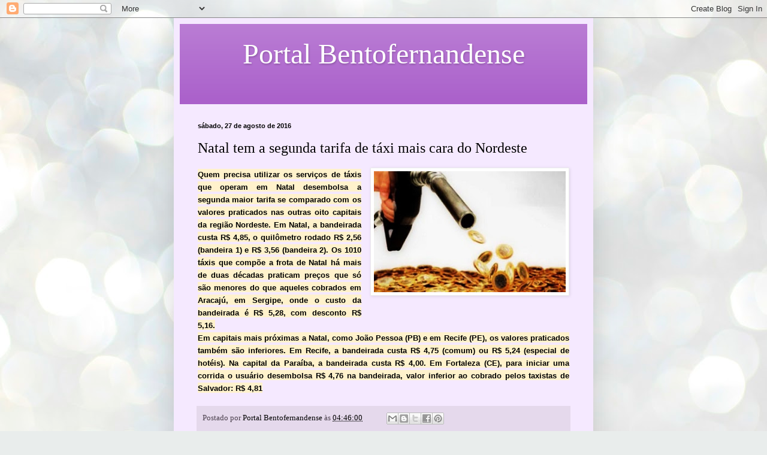

--- FILE ---
content_type: text/html; charset=UTF-8
request_url: https://portalbentofernandense.blogspot.com/2016/08/natal-tem-segunda-tarifa-de-taxi-mais.html
body_size: 20120
content:
<!DOCTYPE html>
<html class='v2' dir='ltr' lang='pt-BR'>
<head>
<link href='https://www.blogger.com/static/v1/widgets/335934321-css_bundle_v2.css' rel='stylesheet' type='text/css'/>
<meta content='width=1100' name='viewport'/>
<meta content='text/html; charset=UTF-8' http-equiv='Content-Type'/>
<meta content='blogger' name='generator'/>
<link href='https://portalbentofernandense.blogspot.com/favicon.ico' rel='icon' type='image/x-icon'/>
<link href='http://portalbentofernandense.blogspot.com/2016/08/natal-tem-segunda-tarifa-de-taxi-mais.html' rel='canonical'/>
<link rel="alternate" type="application/atom+xml" title="Portal Bentofernandense - Atom" href="https://portalbentofernandense.blogspot.com/feeds/posts/default" />
<link rel="alternate" type="application/rss+xml" title="Portal Bentofernandense - RSS" href="https://portalbentofernandense.blogspot.com/feeds/posts/default?alt=rss" />
<link rel="service.post" type="application/atom+xml" title="Portal Bentofernandense - Atom" href="https://www.blogger.com/feeds/4900994419371303344/posts/default" />

<link rel="alternate" type="application/atom+xml" title="Portal Bentofernandense - Atom" href="https://portalbentofernandense.blogspot.com/feeds/1249708079029858482/comments/default" />
<!--Can't find substitution for tag [blog.ieCssRetrofitLinks]-->
<link href='http://www.robsonpiresxerife.com/wp-content/uploads/2016/05/combustivel_dinheiro.jpg' rel='image_src'/>
<meta content='http://portalbentofernandense.blogspot.com/2016/08/natal-tem-segunda-tarifa-de-taxi-mais.html' property='og:url'/>
<meta content='Natal tem a segunda tarifa de táxi mais cara do Nordeste' property='og:title'/>
<meta content='  Quem  precisa utilizar os serviços de táxis que operam em Natal desembolsa a  segunda maior tarifa se comparado com os valores praticados ...' property='og:description'/>
<meta content='https://lh3.googleusercontent.com/blogger_img_proxy/AEn0k_vqUTzYDRGb7f237gkV4ozRj4HXGHOqZu8dNjksfHlTi-ey3UgLs56jgK6pjGBCnoKWllIJp36KckQ-g9PgUpkn327CUNH0JWNJXwxsvTRbyjdN_t1JlmoOxGr5Y944-WQvjB7nKv9uacjtdTLVHaw449T1ZUeZew=w1200-h630-p-k-no-nu' property='og:image'/>
<title>Portal Bentofernandense: Natal tem a segunda tarifa de táxi mais cara do Nordeste</title>
<style id='page-skin-1' type='text/css'><!--
/*
-----------------------------------------------
Blogger Template Style
Name:     Simple
Designer: Blogger
URL:      www.blogger.com
----------------------------------------------- */
/* Content
----------------------------------------------- */
body {
font: normal normal 14px Georgia, Utopia, 'Palatino Linotype', Palatino, serif;
color: #000000;
background: #e9edec url(https://themes.googleusercontent.com/image?id=1SBilrALlXIPLRAelrnhYjgFyYa09ZeL8cdktIYuaRwQ3kEvcEX-Xz1NjKkrLjtsPxmc7) repeat fixed top center /* Credit: merrymoonmary (http://www.istockphoto.com/portfolio/merrymoonmary?platform=blogger) */;
padding: 0 40px 40px 40px;
}
html body .region-inner {
min-width: 0;
max-width: 100%;
width: auto;
}
h2 {
font-size: 22px;
}
a:link {
text-decoration:none;
color: #000000;
}
a:visited {
text-decoration:none;
color: #7f7f7f;
}
a:hover {
text-decoration:underline;
color: #0400ea;
}
.body-fauxcolumn-outer .fauxcolumn-inner {
background: transparent none repeat scroll top left;
_background-image: none;
}
.body-fauxcolumn-outer .cap-top {
position: absolute;
z-index: 1;
height: 400px;
width: 100%;
}
.body-fauxcolumn-outer .cap-top .cap-left {
width: 100%;
background: transparent none repeat-x scroll top left;
_background-image: none;
}
.content-outer {
-moz-box-shadow: 0 0 40px rgba(0, 0, 0, .15);
-webkit-box-shadow: 0 0 5px rgba(0, 0, 0, .15);
-goog-ms-box-shadow: 0 0 10px #333333;
box-shadow: 0 0 40px rgba(0, 0, 0, .15);
margin-bottom: 1px;
}
.content-inner {
padding: 10px 10px;
}
.content-inner {
background-color: #f5e9ff;
}
/* Header
----------------------------------------------- */
.header-outer {
background: #a85cc9 url(https://resources.blogblog.com/blogblog/data/1kt/simple/gradients_light.png) repeat-x scroll 0 -400px;
_background-image: none;
}
.Header h1 {
font: normal normal 48px Georgia, Utopia, 'Palatino Linotype', Palatino, serif;
color: #ffffff;
text-shadow: 1px 2px 3px rgba(0, 0, 0, .2);
}
.Header h1 a {
color: #ffffff;
}
.Header .description {
font-size: 140%;
color: #ffffff;
}
.header-inner .Header .titlewrapper {
padding: 22px 30px;
}
.header-inner .Header .descriptionwrapper {
padding: 0 30px;
}
/* Tabs
----------------------------------------------- */
.tabs-inner .section:first-child {
border-top: 0 solid #eee5dd;
}
.tabs-inner .section:first-child ul {
margin-top: -0;
border-top: 0 solid #eee5dd;
border-left: 0 solid #eee5dd;
border-right: 0 solid #eee5dd;
}
.tabs-inner .widget ul {
background: #f5e9ff none repeat-x scroll 0 -800px;
_background-image: none;
border-bottom: 1px solid #eee5dd;
margin-top: 0;
margin-left: -30px;
margin-right: -30px;
}
.tabs-inner .widget li a {
display: inline-block;
padding: .6em 1em;
font: normal normal 16px Georgia, Utopia, 'Palatino Linotype', Palatino, serif;
color: #7c6d91;
border-left: 1px solid #f5e9ff;
border-right: 1px solid #eee5dd;
}
.tabs-inner .widget li:first-child a {
border-left: none;
}
.tabs-inner .widget li.selected a, .tabs-inner .widget li a:hover {
color: #000000;
background-color: #f5e9ff;
text-decoration: none;
}
/* Columns
----------------------------------------------- */
.main-outer {
border-top: 0 solid #e0d9ec;
}
.fauxcolumn-left-outer .fauxcolumn-inner {
border-right: 1px solid #e0d9ec;
}
.fauxcolumn-right-outer .fauxcolumn-inner {
border-left: 1px solid #e0d9ec;
}
/* Headings
----------------------------------------------- */
div.widget > h2,
div.widget h2.title {
margin: 0 0 1em 0;
font: normal bold 12px Georgia, Utopia, 'Palatino Linotype', Palatino, serif;
color: #000000;
}
/* Widgets
----------------------------------------------- */
.widget .zippy {
color: #929292;
text-shadow: 2px 2px 1px rgba(0, 0, 0, .1);
}
.widget .popular-posts ul {
list-style: none;
}
/* Posts
----------------------------------------------- */
h2.date-header {
font: normal bold 11px Arial, Tahoma, Helvetica, FreeSans, sans-serif;
}
.date-header span {
background-color: rgba(0,0,0,0);
color: #000000;
padding: inherit;
letter-spacing: inherit;
margin: inherit;
}
.main-inner {
padding-top: 30px;
padding-bottom: 30px;
}
.main-inner .column-center-inner {
padding: 0 15px;
}
.main-inner .column-center-inner .section {
margin: 0 15px;
}
.post {
margin: 0 0 25px 0;
}
h3.post-title, .comments h4 {
font: normal normal 24px Georgia, Utopia, 'Palatino Linotype', Palatino, serif;
margin: .75em 0 0;
}
.post-body {
font-size: 110%;
line-height: 1.4;
position: relative;
}
.post-body img, .post-body .tr-caption-container, .Profile img, .Image img,
.BlogList .item-thumbnail img {
padding: 2px;
background: #ffffff;
border: 1px solid #ebebeb;
-moz-box-shadow: 1px 1px 5px rgba(0, 0, 0, .1);
-webkit-box-shadow: 1px 1px 5px rgba(0, 0, 0, .1);
box-shadow: 1px 1px 5px rgba(0, 0, 0, .1);
}
.post-body img, .post-body .tr-caption-container {
padding: 5px;
}
.post-body .tr-caption-container {
color: #000000;
}
.post-body .tr-caption-container img {
padding: 0;
background: transparent;
border: none;
-moz-box-shadow: 0 0 0 rgba(0, 0, 0, .1);
-webkit-box-shadow: 0 0 0 rgba(0, 0, 0, .1);
box-shadow: 0 0 0 rgba(0, 0, 0, .1);
}
.post-header {
margin: 0 0 1.5em;
line-height: 1.6;
font-size: 90%;
}
.post-footer {
margin: 20px -2px 0;
padding: 5px 10px;
color: #4b404d;
background-color: #e5d9ec;
border-bottom: 1px solid #ebebeb;
line-height: 1.6;
font-size: 90%;
}
#comments .comment-author {
padding-top: 1.5em;
border-top: 1px solid #e0d9ec;
background-position: 0 1.5em;
}
#comments .comment-author:first-child {
padding-top: 0;
border-top: none;
}
.avatar-image-container {
margin: .2em 0 0;
}
#comments .avatar-image-container img {
border: 1px solid #ebebeb;
}
/* Comments
----------------------------------------------- */
.comments .comments-content .icon.blog-author {
background-repeat: no-repeat;
background-image: url([data-uri]);
}
.comments .comments-content .loadmore a {
border-top: 1px solid #929292;
border-bottom: 1px solid #929292;
}
.comments .comment-thread.inline-thread {
background-color: #e5d9ec;
}
.comments .continue {
border-top: 2px solid #929292;
}
/* Accents
---------------------------------------------- */
.section-columns td.columns-cell {
border-left: 1px solid #e0d9ec;
}
.blog-pager {
background: transparent none no-repeat scroll top center;
}
.blog-pager-older-link, .home-link,
.blog-pager-newer-link {
background-color: #f5e9ff;
padding: 5px;
}
.footer-outer {
border-top: 0 dashed #bbbbbb;
}
/* Mobile
----------------------------------------------- */
body.mobile  {
background-size: auto;
}
.mobile .body-fauxcolumn-outer {
background: transparent none repeat scroll top left;
}
.mobile .body-fauxcolumn-outer .cap-top {
background-size: 100% auto;
}
.mobile .content-outer {
-webkit-box-shadow: 0 0 3px rgba(0, 0, 0, .15);
box-shadow: 0 0 3px rgba(0, 0, 0, .15);
}
.mobile .tabs-inner .widget ul {
margin-left: 0;
margin-right: 0;
}
.mobile .post {
margin: 0;
}
.mobile .main-inner .column-center-inner .section {
margin: 0;
}
.mobile .date-header span {
padding: 0.1em 10px;
margin: 0 -10px;
}
.mobile h3.post-title {
margin: 0;
}
.mobile .blog-pager {
background: transparent none no-repeat scroll top center;
}
.mobile .footer-outer {
border-top: none;
}
.mobile .main-inner, .mobile .footer-inner {
background-color: #f5e9ff;
}
.mobile-index-contents {
color: #000000;
}
.mobile-link-button {
background-color: #000000;
}
.mobile-link-button a:link, .mobile-link-button a:visited {
color: #ffffff;
}
.mobile .tabs-inner .section:first-child {
border-top: none;
}
.mobile .tabs-inner .PageList .widget-content {
background-color: #f5e9ff;
color: #000000;
border-top: 1px solid #eee5dd;
border-bottom: 1px solid #eee5dd;
}
.mobile .tabs-inner .PageList .widget-content .pagelist-arrow {
border-left: 1px solid #eee5dd;
}

--></style>
<style id='template-skin-1' type='text/css'><!--
body {
min-width: 700px;
}
.content-outer, .content-fauxcolumn-outer, .region-inner {
min-width: 700px;
max-width: 700px;
_width: 700px;
}
.main-inner .columns {
padding-left: 0px;
padding-right: 0px;
}
.main-inner .fauxcolumn-center-outer {
left: 0px;
right: 0px;
/* IE6 does not respect left and right together */
_width: expression(this.parentNode.offsetWidth -
parseInt("0px") -
parseInt("0px") + 'px');
}
.main-inner .fauxcolumn-left-outer {
width: 0px;
}
.main-inner .fauxcolumn-right-outer {
width: 0px;
}
.main-inner .column-left-outer {
width: 0px;
right: 100%;
margin-left: -0px;
}
.main-inner .column-right-outer {
width: 0px;
margin-right: -0px;
}
#layout {
min-width: 0;
}
#layout .content-outer {
min-width: 0;
width: 800px;
}
#layout .region-inner {
min-width: 0;
width: auto;
}
body#layout div.add_widget {
padding: 8px;
}
body#layout div.add_widget a {
margin-left: 32px;
}
--></style>
<style>
    body {background-image:url(https\:\/\/themes.googleusercontent.com\/image?id=1SBilrALlXIPLRAelrnhYjgFyYa09ZeL8cdktIYuaRwQ3kEvcEX-Xz1NjKkrLjtsPxmc7);}
    
@media (max-width: 200px) { body {background-image:url(https\:\/\/themes.googleusercontent.com\/image?id=1SBilrALlXIPLRAelrnhYjgFyYa09ZeL8cdktIYuaRwQ3kEvcEX-Xz1NjKkrLjtsPxmc7&options=w200);}}
@media (max-width: 400px) and (min-width: 201px) { body {background-image:url(https\:\/\/themes.googleusercontent.com\/image?id=1SBilrALlXIPLRAelrnhYjgFyYa09ZeL8cdktIYuaRwQ3kEvcEX-Xz1NjKkrLjtsPxmc7&options=w400);}}
@media (max-width: 800px) and (min-width: 401px) { body {background-image:url(https\:\/\/themes.googleusercontent.com\/image?id=1SBilrALlXIPLRAelrnhYjgFyYa09ZeL8cdktIYuaRwQ3kEvcEX-Xz1NjKkrLjtsPxmc7&options=w800);}}
@media (max-width: 1200px) and (min-width: 801px) { body {background-image:url(https\:\/\/themes.googleusercontent.com\/image?id=1SBilrALlXIPLRAelrnhYjgFyYa09ZeL8cdktIYuaRwQ3kEvcEX-Xz1NjKkrLjtsPxmc7&options=w1200);}}
/* Last tag covers anything over one higher than the previous max-size cap. */
@media (min-width: 1201px) { body {background-image:url(https\:\/\/themes.googleusercontent.com\/image?id=1SBilrALlXIPLRAelrnhYjgFyYa09ZeL8cdktIYuaRwQ3kEvcEX-Xz1NjKkrLjtsPxmc7&options=w1600);}}
  </style>
<link href='https://www.blogger.com/dyn-css/authorization.css?targetBlogID=4900994419371303344&amp;zx=7d4eb87c-5c18-4995-8d6d-2341e09ab6ba' media='none' onload='if(media!=&#39;all&#39;)media=&#39;all&#39;' rel='stylesheet'/><noscript><link href='https://www.blogger.com/dyn-css/authorization.css?targetBlogID=4900994419371303344&amp;zx=7d4eb87c-5c18-4995-8d6d-2341e09ab6ba' rel='stylesheet'/></noscript>
<meta name='google-adsense-platform-account' content='ca-host-pub-1556223355139109'/>
<meta name='google-adsense-platform-domain' content='blogspot.com'/>

</head>
<body class='loading variant-literate'>
<div class='navbar section' id='navbar' name='Navbar'><div class='widget Navbar' data-version='1' id='Navbar1'><script type="text/javascript">
    function setAttributeOnload(object, attribute, val) {
      if(window.addEventListener) {
        window.addEventListener('load',
          function(){ object[attribute] = val; }, false);
      } else {
        window.attachEvent('onload', function(){ object[attribute] = val; });
      }
    }
  </script>
<div id="navbar-iframe-container"></div>
<script type="text/javascript" src="https://apis.google.com/js/platform.js"></script>
<script type="text/javascript">
      gapi.load("gapi.iframes:gapi.iframes.style.bubble", function() {
        if (gapi.iframes && gapi.iframes.getContext) {
          gapi.iframes.getContext().openChild({
              url: 'https://www.blogger.com/navbar/4900994419371303344?po\x3d1249708079029858482\x26origin\x3dhttps://portalbentofernandense.blogspot.com',
              where: document.getElementById("navbar-iframe-container"),
              id: "navbar-iframe"
          });
        }
      });
    </script><script type="text/javascript">
(function() {
var script = document.createElement('script');
script.type = 'text/javascript';
script.src = '//pagead2.googlesyndication.com/pagead/js/google_top_exp.js';
var head = document.getElementsByTagName('head')[0];
if (head) {
head.appendChild(script);
}})();
</script>
</div></div>
<div class='body-fauxcolumns'>
<div class='fauxcolumn-outer body-fauxcolumn-outer'>
<div class='cap-top'>
<div class='cap-left'></div>
<div class='cap-right'></div>
</div>
<div class='fauxborder-left'>
<div class='fauxborder-right'></div>
<div class='fauxcolumn-inner'>
</div>
</div>
<div class='cap-bottom'>
<div class='cap-left'></div>
<div class='cap-right'></div>
</div>
</div>
</div>
<div class='content'>
<div class='content-fauxcolumns'>
<div class='fauxcolumn-outer content-fauxcolumn-outer'>
<div class='cap-top'>
<div class='cap-left'></div>
<div class='cap-right'></div>
</div>
<div class='fauxborder-left'>
<div class='fauxborder-right'></div>
<div class='fauxcolumn-inner'>
</div>
</div>
<div class='cap-bottom'>
<div class='cap-left'></div>
<div class='cap-right'></div>
</div>
</div>
</div>
<div class='content-outer'>
<div class='content-cap-top cap-top'>
<div class='cap-left'></div>
<div class='cap-right'></div>
</div>
<div class='fauxborder-left content-fauxborder-left'>
<div class='fauxborder-right content-fauxborder-right'></div>
<div class='content-inner'>
<header>
<div class='header-outer'>
<div class='header-cap-top cap-top'>
<div class='cap-left'></div>
<div class='cap-right'></div>
</div>
<div class='fauxborder-left header-fauxborder-left'>
<div class='fauxborder-right header-fauxborder-right'></div>
<div class='region-inner header-inner'>
<div class='header section' id='header' name='Cabeçalho'><div class='widget Header' data-version='1' id='Header1'>
<div id='header-inner'>
<div class='titlewrapper'>
<h1 class='title'>
<a href='https://portalbentofernandense.blogspot.com/'>
<center>Portal Bentofernandense</center>
</a>
</h1>
</div>
<div class='descriptionwrapper'>
<p class='description'><span>
</span></p>
</div>
</div>
</div></div>
</div>
</div>
<div class='header-cap-bottom cap-bottom'>
<div class='cap-left'></div>
<div class='cap-right'></div>
</div>
</div>
</header>
<div class='tabs-outer'>
<div class='tabs-cap-top cap-top'>
<div class='cap-left'></div>
<div class='cap-right'></div>
</div>
<div class='fauxborder-left tabs-fauxborder-left'>
<div class='fauxborder-right tabs-fauxborder-right'></div>
<div class='region-inner tabs-inner'>
<div class='tabs no-items section' id='crosscol' name='Entre colunas'></div>
<div class='tabs no-items section' id='crosscol-overflow' name='Cross-Column 2'></div>
</div>
</div>
<div class='tabs-cap-bottom cap-bottom'>
<div class='cap-left'></div>
<div class='cap-right'></div>
</div>
</div>
<div class='main-outer'>
<div class='main-cap-top cap-top'>
<div class='cap-left'></div>
<div class='cap-right'></div>
</div>
<div class='fauxborder-left main-fauxborder-left'>
<div class='fauxborder-right main-fauxborder-right'></div>
<div class='region-inner main-inner'>
<div class='columns fauxcolumns'>
<div class='fauxcolumn-outer fauxcolumn-center-outer'>
<div class='cap-top'>
<div class='cap-left'></div>
<div class='cap-right'></div>
</div>
<div class='fauxborder-left'>
<div class='fauxborder-right'></div>
<div class='fauxcolumn-inner'>
</div>
</div>
<div class='cap-bottom'>
<div class='cap-left'></div>
<div class='cap-right'></div>
</div>
</div>
<div class='fauxcolumn-outer fauxcolumn-left-outer'>
<div class='cap-top'>
<div class='cap-left'></div>
<div class='cap-right'></div>
</div>
<div class='fauxborder-left'>
<div class='fauxborder-right'></div>
<div class='fauxcolumn-inner'>
</div>
</div>
<div class='cap-bottom'>
<div class='cap-left'></div>
<div class='cap-right'></div>
</div>
</div>
<div class='fauxcolumn-outer fauxcolumn-right-outer'>
<div class='cap-top'>
<div class='cap-left'></div>
<div class='cap-right'></div>
</div>
<div class='fauxborder-left'>
<div class='fauxborder-right'></div>
<div class='fauxcolumn-inner'>
</div>
</div>
<div class='cap-bottom'>
<div class='cap-left'></div>
<div class='cap-right'></div>
</div>
</div>
<!-- corrects IE6 width calculation -->
<div class='columns-inner'>
<div class='column-center-outer'>
<div class='column-center-inner'>
<div class='main section' id='main' name='Principal'><div class='widget Blog' data-version='1' id='Blog1'>
<div class='blog-posts hfeed'>

          <div class="date-outer">
        
<h2 class='date-header'><span>sábado, 27 de agosto de 2016</span></h2>

          <div class="date-posts">
        
<div class='post-outer'>
<div class='post hentry uncustomized-post-template' itemprop='blogPost' itemscope='itemscope' itemtype='http://schema.org/BlogPosting'>
<meta content='http://www.robsonpiresxerife.com/wp-content/uploads/2016/05/combustivel_dinheiro.jpg' itemprop='image_url'/>
<meta content='4900994419371303344' itemprop='blogId'/>
<meta content='1249708079029858482' itemprop='postId'/>
<a name='1249708079029858482'></a>
<h3 class='post-title entry-title' itemprop='name'>
Natal tem a segunda tarifa de táxi mais cara do Nordeste
</h3>
<div class='post-header'>
<div class='post-header-line-1'></div>
</div>
<div class='post-body entry-content' id='post-body-1249708079029858482' itemprop='description articleBody'>
<div style="text-align: justify;">
<a href="http://www.robsonpiresxerife.com/notas/mp-investiga-gastos-com-combustiveis-na-prefeitura-de-ouro-branco/attachment/combustivel_dinheiro/" rel="attachment wp-att-489194" style="clear: right; float: right; margin-bottom: 1em; margin-left: 1em;"><img alt="combustivel_dinheiro" class="alignleft size-full wp-image-489194" height="202" src="https://lh3.googleusercontent.com/blogger_img_proxy/AEn0k_vqUTzYDRGb7f237gkV4ozRj4HXGHOqZu8dNjksfHlTi-ey3UgLs56jgK6pjGBCnoKWllIJp36KckQ-g9PgUpkn327CUNH0JWNJXwxsvTRbyjdN_t1JlmoOxGr5Y944-WQvjB7nKv9uacjtdTLVHaw449T1ZUeZew=s0-d" width="320"></a> <span style="background-color: #fff2cc;"><b><span style="font-size: small;"><span style="font-family: &quot;Trebuchet MS&quot;,sans-serif;">Quem
 precisa utilizar os serviços de táxis que operam em Natal desembolsa a 
segunda maior tarifa se comparado com os valores praticados nas outras 
oito capitais da região Nordeste. Em Natal, a bandeirada custa R$ 4,85, o
 quilômetro rodado R$ 2,56 (bandeira 1) e R$ 3,56 (bandeira 2). Os 1010 
táxis que compõe a frota de Natal há mais de duas décadas praticam 
preços que só são menores do que aqueles cobrados em Aracajú, em 
Sergipe, onde o custo da bandeirada é R$ 5,28, com desconto R$ 5,16.</span></span></b></span></div>
<div style="text-align: justify;">
<span style="background-color: #fff2cc;"><b><span style="font-size: small;"><span style="font-family: &quot;Trebuchet MS&quot;,sans-serif;">
Em capitais mais próximas a Natal, como João Pessoa (PB) e em Recife 
(PE), os valores praticados também são inferiores. Em Recife, a 
bandeirada custa R$ 4,75 (comum) ou R$ 5,24 (especial de hotéis). Na 
capital da Paraíba, a bandeirada custa R$ 4,00. Em Fortaleza (CE), para 
iniciar uma corrida o usuário desembolsa R$ 4,76 na bandeirada, valor 
inferior ao cobrado pelos taxistas de Salvador: R$ 4,81</span></span></b></span></div>
<div style='clear: both;'></div>
</div>
<div class='post-footer'>
<div class='post-footer-line post-footer-line-1'>
<span class='post-author vcard'>
Postado por
<span class='fn' itemprop='author' itemscope='itemscope' itemtype='http://schema.org/Person'>
<meta content='https://www.blogger.com/profile/05117541092312398421' itemprop='url'/>
<a class='g-profile' href='https://www.blogger.com/profile/05117541092312398421' rel='author' title='author profile'>
<span itemprop='name'>Portal Bentofernandense</span>
</a>
</span>
</span>
<span class='post-timestamp'>
às
<meta content='http://portalbentofernandense.blogspot.com/2016/08/natal-tem-segunda-tarifa-de-taxi-mais.html' itemprop='url'/>
<a class='timestamp-link' href='https://portalbentofernandense.blogspot.com/2016/08/natal-tem-segunda-tarifa-de-taxi-mais.html' rel='bookmark' title='permanent link'><abbr class='published' itemprop='datePublished' title='2016-08-27T04:46:00-03:00'>04:46:00</abbr></a>
</span>
<span class='post-comment-link'>
</span>
<span class='post-icons'>
<span class='item-control blog-admin pid-1949226319'>
<a href='https://www.blogger.com/post-edit.g?blogID=4900994419371303344&postID=1249708079029858482&from=pencil' title='Editar post'>
<img alt='' class='icon-action' height='18' src='https://resources.blogblog.com/img/icon18_edit_allbkg.gif' width='18'/>
</a>
</span>
</span>
<div class='post-share-buttons goog-inline-block'>
<a class='goog-inline-block share-button sb-email' href='https://www.blogger.com/share-post.g?blogID=4900994419371303344&postID=1249708079029858482&target=email' target='_blank' title='Enviar por e-mail'><span class='share-button-link-text'>Enviar por e-mail</span></a><a class='goog-inline-block share-button sb-blog' href='https://www.blogger.com/share-post.g?blogID=4900994419371303344&postID=1249708079029858482&target=blog' onclick='window.open(this.href, "_blank", "height=270,width=475"); return false;' target='_blank' title='Postar no blog!'><span class='share-button-link-text'>Postar no blog!</span></a><a class='goog-inline-block share-button sb-twitter' href='https://www.blogger.com/share-post.g?blogID=4900994419371303344&postID=1249708079029858482&target=twitter' target='_blank' title='Compartilhar no X'><span class='share-button-link-text'>Compartilhar no X</span></a><a class='goog-inline-block share-button sb-facebook' href='https://www.blogger.com/share-post.g?blogID=4900994419371303344&postID=1249708079029858482&target=facebook' onclick='window.open(this.href, "_blank", "height=430,width=640"); return false;' target='_blank' title='Compartilhar no Facebook'><span class='share-button-link-text'>Compartilhar no Facebook</span></a><a class='goog-inline-block share-button sb-pinterest' href='https://www.blogger.com/share-post.g?blogID=4900994419371303344&postID=1249708079029858482&target=pinterest' target='_blank' title='Compartilhar com o Pinterest'><span class='share-button-link-text'>Compartilhar com o Pinterest</span></a>
</div>
</div>
<div class='post-footer-line post-footer-line-2'>
<span class='post-labels'>
</span>
</div>
<div class='post-footer-line post-footer-line-3'>
<span class='post-location'>
</span>
</div>
</div>
</div>
<div class='comments' id='comments'>
<a name='comments'></a>
<h4>Nenhum comentário:</h4>
<div id='Blog1_comments-block-wrapper'>
<dl class='avatar-comment-indent' id='comments-block'>
</dl>
</div>
<p class='comment-footer'>
<div class='comment-form'>
<a name='comment-form'></a>
<h4 id='comment-post-message'>Postar um comentário</h4>
<p>
</p>
<a href='https://www.blogger.com/comment/frame/4900994419371303344?po=1249708079029858482&hl=pt-BR&saa=85391&origin=https://portalbentofernandense.blogspot.com' id='comment-editor-src'></a>
<iframe allowtransparency='true' class='blogger-iframe-colorize blogger-comment-from-post' frameborder='0' height='410px' id='comment-editor' name='comment-editor' src='' width='100%'></iframe>
<script src='https://www.blogger.com/static/v1/jsbin/2830521187-comment_from_post_iframe.js' type='text/javascript'></script>
<script type='text/javascript'>
      BLOG_CMT_createIframe('https://www.blogger.com/rpc_relay.html');
    </script>
</div>
</p>
</div>
</div>

        </div></div>
      
</div>
<div class='blog-pager' id='blog-pager'>
<span id='blog-pager-newer-link'>
<a class='blog-pager-newer-link' href='https://portalbentofernandense.blogspot.com/2016/08/bento-fernandes-coligacao-coragem-para_27.html' id='Blog1_blog-pager-newer-link' title='Postagem mais recente'>Postagem mais recente</a>
</span>
<span id='blog-pager-older-link'>
<a class='blog-pager-older-link' href='https://portalbentofernandense.blogspot.com/2016/08/ex-governador-fernando-freire-e.html' id='Blog1_blog-pager-older-link' title='Postagem mais antiga'>Postagem mais antiga</a>
</span>
<a class='home-link' href='https://portalbentofernandense.blogspot.com/'>Página inicial</a>
</div>
<div class='clear'></div>
<div class='post-feeds'>
<div class='feed-links'>
Assinar:
<a class='feed-link' href='https://portalbentofernandense.blogspot.com/feeds/1249708079029858482/comments/default' target='_blank' type='application/atom+xml'>Postar comentários (Atom)</a>
</div>
</div>
</div></div>
</div>
</div>
<div class='column-left-outer'>
<div class='column-left-inner'>
<aside>
</aside>
</div>
</div>
<div class='column-right-outer'>
<div class='column-right-inner'>
<aside>
</aside>
</div>
</div>
</div>
<div style='clear: both'></div>
<!-- columns -->
</div>
<!-- main -->
</div>
</div>
<div class='main-cap-bottom cap-bottom'>
<div class='cap-left'></div>
<div class='cap-right'></div>
</div>
</div>
<footer>
<div class='footer-outer'>
<div class='footer-cap-top cap-top'>
<div class='cap-left'></div>
<div class='cap-right'></div>
</div>
<div class='fauxborder-left footer-fauxborder-left'>
<div class='fauxborder-right footer-fauxborder-right'></div>
<div class='region-inner footer-inner'>
<div class='foot section' id='footer-1'><div class='widget Profile' data-version='1' id='Profile1'>
<h2>Eimar Raquel - Mestre em Ciências da Educação</h2>
<div class='widget-content'>
<a href='https://www.blogger.com/profile/05117541092312398421'><img alt='Minha foto' class='profile-img' height='80' src='//blogger.googleusercontent.com/img/b/R29vZ2xl/AVvXsEiLcbf-GwOSSPqt3GJ0xeVOS77gdERAqqkINHBCtEq0nsT0EbK4TnpQTMk4IEWp1VFlOQGV3Ybif9QnfBB73shoPke3l42ktgpBV2fAFXdwERGkJvxK9OOSon9EBRQSGg/s113/15823373_1138113622953285_7111244442076658124_n.jpg' width='60'/></a>
<dl class='profile-datablock'>
<dt class='profile-data'>
<a class='profile-name-link g-profile' href='https://www.blogger.com/profile/05117541092312398421' rel='author' style='background-image: url(//www.blogger.com/img/logo-16.png);'>
Portal Bentofernandense
</a>
</dt>
<dd class='profile-data'>Bento Fernandes, Mato Grande RN, Brazil</dd>
<dd class='profile-textblock'>Professor Linceciado em PEDAGOGIA - (UVA), Graduado em História - UERN, Licenciado em GEOGRAFIA (UFRN), Especialista em Psicopedagogia Institucional e Clínica, Pos-graduado em Gestão Escolar e Coordenação FACEN. Mestre em Ciências da Educação.
PROFESSOR!</dd>
</dl>
<a class='profile-link' href='https://www.blogger.com/profile/05117541092312398421' rel='author'>Ver meu perfil completo</a>
<div class='clear'></div>
</div>
</div><div class='widget HTML' data-version='1' id='HTML1'>
<h2 class='title'>Visitantes</h2>
<div class='widget-content'>
<!-- Inicio Codigo Visitas online gratis opromo.com  -->
<script language="Javascript" src="//www.opromo.com/servicos/usuariosonline/useronline.php?site=sitehttpportalbentofernandenseblogspotcom&amp;corfont1=ECF9FF&amp;texto=4&amp;formato=negrito&amp;tipo=tahoma&amp;tamanho=3&amp;simbo=4" type="text/javascript"></script>
<!-- Fim Codigo Visitas online gratis opromo.com  -->
</div>
<div class='clear'></div>
</div><div class='widget Stats' data-version='1' id='Stats1'>
<h2>Total de Visualizações</h2>
<div class='widget-content'>
<div id='Stats1_content' style='display: none;'>
<script src='https://www.gstatic.com/charts/loader.js' type='text/javascript'></script>
<span id='Stats1_sparklinespan' style='display:inline-block; width:75px; height:30px'></span>
<span class='counter-wrapper text-counter-wrapper' id='Stats1_totalCount'>
</span>
<div class='clear'></div>
</div>
</div>
</div><div class='widget PopularPosts' data-version='1' id='PopularPosts1'>
<h2>Postagens Mais Acessadas</h2>
<div class='widget-content popular-posts'>
<ul>
<li>
<div class='item-content'>
<div class='item-thumbnail'>
<a href='https://portalbentofernandense.blogspot.com/2016/12/bento-fernandes-municipio-chocado-com.html' target='_blank'>
<img alt='' border='0' src='https://lh3.googleusercontent.com/blogger_img_proxy/[base64]w72-h72-p-k-no-nu'/>
</a>
</div>
<div class='item-title'><a href='https://portalbentofernandense.blogspot.com/2016/12/bento-fernandes-municipio-chocado-com.html'>Bento Fernandes:população chocada com a banalidade e violência, jovem Norberto Nicácio que foi atingindo por uma bala perdida, teve vida ceifada</a></div>
<div class='item-snippet'> Por volta das 4h deste domingo(18) o GTO João Câmara recebeu a informação de tiros &#160;efetuados em uma festa na cidade de Bento Fernandes. Se...</div>
</div>
<div style='clear: both;'></div>
</li>
<li>
<div class='item-content'>
<div class='item-thumbnail'>
<a href='https://portalbentofernandense.blogspot.com/2014/01/parabens-hoje-as-felicitacoes-vai-para.html' target='_blank'>
<img alt='' border='0' src='https://lh3.googleusercontent.com/blogger_img_proxy/AEn0k_sJ2nI7fkGU06qqWVrCy3duspo8Ls_DNvF1PsxlGf1HLX0kIyjLcwR3bUQtLPeGYLNaTkRWhL2rjE0zxZkRzKi-CVnaE-pBrEsKgbjCPxeXgXWrl5cxnlEp3UmH3i9_fVlotpPJZUB2DUa37FEnPUG7eHq-3_rvoOjTNMeZFGW-4J34=w72-h72-p-k-no-nu'/>
</a>
</div>
<div class='item-title'><a href='https://portalbentofernandense.blogspot.com/2014/01/parabens-hoje-as-felicitacoes-vai-para.html'>Parabéns: Hoje as felicitações vai para Maria Lima, com idade nova neste domingo(5)</a></div>
<div class='item-snippet'>
</div>
</div>
<div style='clear: both;'></div>
</li>
<li>
<div class='item-content'>
<div class='item-thumbnail'>
<a href='https://portalbentofernandense.blogspot.com/2012/04/joao-camara-emanuel-ferreira-busca.html' target='_blank'>
<img alt='' border='0' src='https://lh3.googleusercontent.com/blogger_img_proxy/AEn0k_tKg6o0Glb7sYto7jP4DsTb8emAEI3Yy_S30TmcEOx2D-L9TY1VuLkfj1NVOpyeOStkLb4rEN3IUoK7nQpusykCNXzwBAXgvzjMoksf0SJQyDw4UkYuP82JVq86MA=w72-h72-p-k-no-nu'/>
</a>
</div>
<div class='item-title'><a href='https://portalbentofernandense.blogspot.com/2012/04/joao-camara-emanuel-ferreira-busca.html'>João Câmara: Emanuel Ferreira busca realizar seu desejo político</a></div>
<div class='item-snippet'>                   &#160;   &#160;Emanuel Ferreira e os convidados do programa( Foto: assis Silva)   O pré candidato a prefeito  de João Câmara, Emanu...</div>
</div>
<div style='clear: both;'></div>
</li>
<li>
<div class='item-content'>
<div class='item-thumbnail'>
<a href='https://portalbentofernandense.blogspot.com/2020/12/stf-solta-crivela.html' target='_blank'>
<img alt='' border='0' src='https://lh3.googleusercontent.com/blogger_img_proxy/AEn0k_sIvTA6PwjlXbddq4s9qpHNHbtaodNQkvoqvUgiYrY1x4C7_K1l5n7coP8JJG2nfGcE7pSpmWARxVx9VVRBYqF9hWmleXoySMYcApuXxwL5ReWU2eAfeo4IMPHkjKkv9hhGHR5jj2gL4lI=w72-h72-p-k-no-nu'/>
</a>
</div>
<div class='item-title'><a href='https://portalbentofernandense.blogspot.com/2020/12/stf-solta-crivela.html'>STF solta Crivela</a></div>
<div class='item-snippet'>&#160; Marcelo Crivella&#160; será solto. O presidente do STJ,&#160; Humberto Martins , acaba de conceder uma liminar autorizando que o prefeito afastado d...</div>
</div>
<div style='clear: both;'></div>
</li>
<li>
<div class='item-content'>
<div class='item-thumbnail'>
<a href='https://portalbentofernandense.blogspot.com/2012/06/beleza-lorena-bueri-gata-do-paulistao.html' target='_blank'>
<img alt='' border='0' src='https://lh3.googleusercontent.com/blogger_img_proxy/[base64]w72-h72-p-k-no-nu'/>
</a>
</div>
<div class='item-title'><a href='https://portalbentofernandense.blogspot.com/2012/06/beleza-lorena-bueri-gata-do-paulistao.html'>Beleza: Lorena Bueri - Gata do Paulistão 2012</a></div>
<div class='item-snippet'>    A revista &quot;Sexy&quot; divulgou as primeiras imagens do ensaio  sensual da morena Lorena Bueri e da loira Sabrina Torres, que estamp...</div>
</div>
<div style='clear: both;'></div>
</li>
</ul>
<div class='clear'></div>
</div>
</div><div class='widget BlogArchive' data-version='1' id='BlogArchive1'>
<h2>Arquivo do blog</h2>
<div class='widget-content'>
<div id='ArchiveList'>
<div id='BlogArchive1_ArchiveList'>
<ul class='hierarchy'>
<li class='archivedate collapsed'>
<a class='toggle' href='javascript:void(0)'>
<span class='zippy'>

        &#9658;&#160;
      
</span>
</a>
<a class='post-count-link' href='https://portalbentofernandense.blogspot.com/2025/'>
2025
</a>
<span class='post-count' dir='ltr'>(190)</span>
<ul class='hierarchy'>
<li class='archivedate collapsed'>
<a class='toggle' href='javascript:void(0)'>
<span class='zippy'>

        &#9658;&#160;
      
</span>
</a>
<a class='post-count-link' href='https://portalbentofernandense.blogspot.com/2025/10/'>
outubro
</a>
<span class='post-count' dir='ltr'>(4)</span>
</li>
</ul>
<ul class='hierarchy'>
<li class='archivedate collapsed'>
<a class='toggle' href='javascript:void(0)'>
<span class='zippy'>

        &#9658;&#160;
      
</span>
</a>
<a class='post-count-link' href='https://portalbentofernandense.blogspot.com/2025/09/'>
setembro
</a>
<span class='post-count' dir='ltr'>(16)</span>
</li>
</ul>
<ul class='hierarchy'>
<li class='archivedate collapsed'>
<a class='toggle' href='javascript:void(0)'>
<span class='zippy'>

        &#9658;&#160;
      
</span>
</a>
<a class='post-count-link' href='https://portalbentofernandense.blogspot.com/2025/06/'>
junho
</a>
<span class='post-count' dir='ltr'>(2)</span>
</li>
</ul>
<ul class='hierarchy'>
<li class='archivedate collapsed'>
<a class='toggle' href='javascript:void(0)'>
<span class='zippy'>

        &#9658;&#160;
      
</span>
</a>
<a class='post-count-link' href='https://portalbentofernandense.blogspot.com/2025/03/'>
março
</a>
<span class='post-count' dir='ltr'>(7)</span>
</li>
</ul>
<ul class='hierarchy'>
<li class='archivedate collapsed'>
<a class='toggle' href='javascript:void(0)'>
<span class='zippy'>

        &#9658;&#160;
      
</span>
</a>
<a class='post-count-link' href='https://portalbentofernandense.blogspot.com/2025/02/'>
fevereiro
</a>
<span class='post-count' dir='ltr'>(40)</span>
</li>
</ul>
<ul class='hierarchy'>
<li class='archivedate collapsed'>
<a class='toggle' href='javascript:void(0)'>
<span class='zippy'>

        &#9658;&#160;
      
</span>
</a>
<a class='post-count-link' href='https://portalbentofernandense.blogspot.com/2025/01/'>
janeiro
</a>
<span class='post-count' dir='ltr'>(121)</span>
</li>
</ul>
</li>
</ul>
<ul class='hierarchy'>
<li class='archivedate collapsed'>
<a class='toggle' href='javascript:void(0)'>
<span class='zippy'>

        &#9658;&#160;
      
</span>
</a>
<a class='post-count-link' href='https://portalbentofernandense.blogspot.com/2024/'>
2024
</a>
<span class='post-count' dir='ltr'>(76)</span>
<ul class='hierarchy'>
<li class='archivedate collapsed'>
<a class='toggle' href='javascript:void(0)'>
<span class='zippy'>

        &#9658;&#160;
      
</span>
</a>
<a class='post-count-link' href='https://portalbentofernandense.blogspot.com/2024/06/'>
junho
</a>
<span class='post-count' dir='ltr'>(10)</span>
</li>
</ul>
<ul class='hierarchy'>
<li class='archivedate collapsed'>
<a class='toggle' href='javascript:void(0)'>
<span class='zippy'>

        &#9658;&#160;
      
</span>
</a>
<a class='post-count-link' href='https://portalbentofernandense.blogspot.com/2024/05/'>
maio
</a>
<span class='post-count' dir='ltr'>(2)</span>
</li>
</ul>
<ul class='hierarchy'>
<li class='archivedate collapsed'>
<a class='toggle' href='javascript:void(0)'>
<span class='zippy'>

        &#9658;&#160;
      
</span>
</a>
<a class='post-count-link' href='https://portalbentofernandense.blogspot.com/2024/03/'>
março
</a>
<span class='post-count' dir='ltr'>(7)</span>
</li>
</ul>
<ul class='hierarchy'>
<li class='archivedate collapsed'>
<a class='toggle' href='javascript:void(0)'>
<span class='zippy'>

        &#9658;&#160;
      
</span>
</a>
<a class='post-count-link' href='https://portalbentofernandense.blogspot.com/2024/02/'>
fevereiro
</a>
<span class='post-count' dir='ltr'>(14)</span>
</li>
</ul>
<ul class='hierarchy'>
<li class='archivedate collapsed'>
<a class='toggle' href='javascript:void(0)'>
<span class='zippy'>

        &#9658;&#160;
      
</span>
</a>
<a class='post-count-link' href='https://portalbentofernandense.blogspot.com/2024/01/'>
janeiro
</a>
<span class='post-count' dir='ltr'>(43)</span>
</li>
</ul>
</li>
</ul>
<ul class='hierarchy'>
<li class='archivedate collapsed'>
<a class='toggle' href='javascript:void(0)'>
<span class='zippy'>

        &#9658;&#160;
      
</span>
</a>
<a class='post-count-link' href='https://portalbentofernandense.blogspot.com/2023/'>
2023
</a>
<span class='post-count' dir='ltr'>(296)</span>
<ul class='hierarchy'>
<li class='archivedate collapsed'>
<a class='toggle' href='javascript:void(0)'>
<span class='zippy'>

        &#9658;&#160;
      
</span>
</a>
<a class='post-count-link' href='https://portalbentofernandense.blogspot.com/2023/12/'>
dezembro
</a>
<span class='post-count' dir='ltr'>(53)</span>
</li>
</ul>
<ul class='hierarchy'>
<li class='archivedate collapsed'>
<a class='toggle' href='javascript:void(0)'>
<span class='zippy'>

        &#9658;&#160;
      
</span>
</a>
<a class='post-count-link' href='https://portalbentofernandense.blogspot.com/2023/11/'>
novembro
</a>
<span class='post-count' dir='ltr'>(2)</span>
</li>
</ul>
<ul class='hierarchy'>
<li class='archivedate collapsed'>
<a class='toggle' href='javascript:void(0)'>
<span class='zippy'>

        &#9658;&#160;
      
</span>
</a>
<a class='post-count-link' href='https://portalbentofernandense.blogspot.com/2023/10/'>
outubro
</a>
<span class='post-count' dir='ltr'>(21)</span>
</li>
</ul>
<ul class='hierarchy'>
<li class='archivedate collapsed'>
<a class='toggle' href='javascript:void(0)'>
<span class='zippy'>

        &#9658;&#160;
      
</span>
</a>
<a class='post-count-link' href='https://portalbentofernandense.blogspot.com/2023/09/'>
setembro
</a>
<span class='post-count' dir='ltr'>(67)</span>
</li>
</ul>
<ul class='hierarchy'>
<li class='archivedate collapsed'>
<a class='toggle' href='javascript:void(0)'>
<span class='zippy'>

        &#9658;&#160;
      
</span>
</a>
<a class='post-count-link' href='https://portalbentofernandense.blogspot.com/2023/08/'>
agosto
</a>
<span class='post-count' dir='ltr'>(16)</span>
</li>
</ul>
<ul class='hierarchy'>
<li class='archivedate collapsed'>
<a class='toggle' href='javascript:void(0)'>
<span class='zippy'>

        &#9658;&#160;
      
</span>
</a>
<a class='post-count-link' href='https://portalbentofernandense.blogspot.com/2023/05/'>
maio
</a>
<span class='post-count' dir='ltr'>(6)</span>
</li>
</ul>
<ul class='hierarchy'>
<li class='archivedate collapsed'>
<a class='toggle' href='javascript:void(0)'>
<span class='zippy'>

        &#9658;&#160;
      
</span>
</a>
<a class='post-count-link' href='https://portalbentofernandense.blogspot.com/2023/04/'>
abril
</a>
<span class='post-count' dir='ltr'>(14)</span>
</li>
</ul>
<ul class='hierarchy'>
<li class='archivedate collapsed'>
<a class='toggle' href='javascript:void(0)'>
<span class='zippy'>

        &#9658;&#160;
      
</span>
</a>
<a class='post-count-link' href='https://portalbentofernandense.blogspot.com/2023/03/'>
março
</a>
<span class='post-count' dir='ltr'>(11)</span>
</li>
</ul>
<ul class='hierarchy'>
<li class='archivedate collapsed'>
<a class='toggle' href='javascript:void(0)'>
<span class='zippy'>

        &#9658;&#160;
      
</span>
</a>
<a class='post-count-link' href='https://portalbentofernandense.blogspot.com/2023/02/'>
fevereiro
</a>
<span class='post-count' dir='ltr'>(52)</span>
</li>
</ul>
<ul class='hierarchy'>
<li class='archivedate collapsed'>
<a class='toggle' href='javascript:void(0)'>
<span class='zippy'>

        &#9658;&#160;
      
</span>
</a>
<a class='post-count-link' href='https://portalbentofernandense.blogspot.com/2023/01/'>
janeiro
</a>
<span class='post-count' dir='ltr'>(54)</span>
</li>
</ul>
</li>
</ul>
<ul class='hierarchy'>
<li class='archivedate collapsed'>
<a class='toggle' href='javascript:void(0)'>
<span class='zippy'>

        &#9658;&#160;
      
</span>
</a>
<a class='post-count-link' href='https://portalbentofernandense.blogspot.com/2022/'>
2022
</a>
<span class='post-count' dir='ltr'>(433)</span>
<ul class='hierarchy'>
<li class='archivedate collapsed'>
<a class='toggle' href='javascript:void(0)'>
<span class='zippy'>

        &#9658;&#160;
      
</span>
</a>
<a class='post-count-link' href='https://portalbentofernandense.blogspot.com/2022/12/'>
dezembro
</a>
<span class='post-count' dir='ltr'>(45)</span>
</li>
</ul>
<ul class='hierarchy'>
<li class='archivedate collapsed'>
<a class='toggle' href='javascript:void(0)'>
<span class='zippy'>

        &#9658;&#160;
      
</span>
</a>
<a class='post-count-link' href='https://portalbentofernandense.blogspot.com/2022/11/'>
novembro
</a>
<span class='post-count' dir='ltr'>(93)</span>
</li>
</ul>
<ul class='hierarchy'>
<li class='archivedate collapsed'>
<a class='toggle' href='javascript:void(0)'>
<span class='zippy'>

        &#9658;&#160;
      
</span>
</a>
<a class='post-count-link' href='https://portalbentofernandense.blogspot.com/2022/10/'>
outubro
</a>
<span class='post-count' dir='ltr'>(68)</span>
</li>
</ul>
<ul class='hierarchy'>
<li class='archivedate collapsed'>
<a class='toggle' href='javascript:void(0)'>
<span class='zippy'>

        &#9658;&#160;
      
</span>
</a>
<a class='post-count-link' href='https://portalbentofernandense.blogspot.com/2022/09/'>
setembro
</a>
<span class='post-count' dir='ltr'>(57)</span>
</li>
</ul>
<ul class='hierarchy'>
<li class='archivedate collapsed'>
<a class='toggle' href='javascript:void(0)'>
<span class='zippy'>

        &#9658;&#160;
      
</span>
</a>
<a class='post-count-link' href='https://portalbentofernandense.blogspot.com/2022/07/'>
julho
</a>
<span class='post-count' dir='ltr'>(10)</span>
</li>
</ul>
<ul class='hierarchy'>
<li class='archivedate collapsed'>
<a class='toggle' href='javascript:void(0)'>
<span class='zippy'>

        &#9658;&#160;
      
</span>
</a>
<a class='post-count-link' href='https://portalbentofernandense.blogspot.com/2022/06/'>
junho
</a>
<span class='post-count' dir='ltr'>(49)</span>
</li>
</ul>
<ul class='hierarchy'>
<li class='archivedate collapsed'>
<a class='toggle' href='javascript:void(0)'>
<span class='zippy'>

        &#9658;&#160;
      
</span>
</a>
<a class='post-count-link' href='https://portalbentofernandense.blogspot.com/2022/05/'>
maio
</a>
<span class='post-count' dir='ltr'>(7)</span>
</li>
</ul>
<ul class='hierarchy'>
<li class='archivedate collapsed'>
<a class='toggle' href='javascript:void(0)'>
<span class='zippy'>

        &#9658;&#160;
      
</span>
</a>
<a class='post-count-link' href='https://portalbentofernandense.blogspot.com/2022/04/'>
abril
</a>
<span class='post-count' dir='ltr'>(21)</span>
</li>
</ul>
<ul class='hierarchy'>
<li class='archivedate collapsed'>
<a class='toggle' href='javascript:void(0)'>
<span class='zippy'>

        &#9658;&#160;
      
</span>
</a>
<a class='post-count-link' href='https://portalbentofernandense.blogspot.com/2022/03/'>
março
</a>
<span class='post-count' dir='ltr'>(18)</span>
</li>
</ul>
<ul class='hierarchy'>
<li class='archivedate collapsed'>
<a class='toggle' href='javascript:void(0)'>
<span class='zippy'>

        &#9658;&#160;
      
</span>
</a>
<a class='post-count-link' href='https://portalbentofernandense.blogspot.com/2022/02/'>
fevereiro
</a>
<span class='post-count' dir='ltr'>(40)</span>
</li>
</ul>
<ul class='hierarchy'>
<li class='archivedate collapsed'>
<a class='toggle' href='javascript:void(0)'>
<span class='zippy'>

        &#9658;&#160;
      
</span>
</a>
<a class='post-count-link' href='https://portalbentofernandense.blogspot.com/2022/01/'>
janeiro
</a>
<span class='post-count' dir='ltr'>(25)</span>
</li>
</ul>
</li>
</ul>
<ul class='hierarchy'>
<li class='archivedate collapsed'>
<a class='toggle' href='javascript:void(0)'>
<span class='zippy'>

        &#9658;&#160;
      
</span>
</a>
<a class='post-count-link' href='https://portalbentofernandense.blogspot.com/2021/'>
2021
</a>
<span class='post-count' dir='ltr'>(750)</span>
<ul class='hierarchy'>
<li class='archivedate collapsed'>
<a class='toggle' href='javascript:void(0)'>
<span class='zippy'>

        &#9658;&#160;
      
</span>
</a>
<a class='post-count-link' href='https://portalbentofernandense.blogspot.com/2021/12/'>
dezembro
</a>
<span class='post-count' dir='ltr'>(15)</span>
</li>
</ul>
<ul class='hierarchy'>
<li class='archivedate collapsed'>
<a class='toggle' href='javascript:void(0)'>
<span class='zippy'>

        &#9658;&#160;
      
</span>
</a>
<a class='post-count-link' href='https://portalbentofernandense.blogspot.com/2021/11/'>
novembro
</a>
<span class='post-count' dir='ltr'>(11)</span>
</li>
</ul>
<ul class='hierarchy'>
<li class='archivedate collapsed'>
<a class='toggle' href='javascript:void(0)'>
<span class='zippy'>

        &#9658;&#160;
      
</span>
</a>
<a class='post-count-link' href='https://portalbentofernandense.blogspot.com/2021/10/'>
outubro
</a>
<span class='post-count' dir='ltr'>(32)</span>
</li>
</ul>
<ul class='hierarchy'>
<li class='archivedate collapsed'>
<a class='toggle' href='javascript:void(0)'>
<span class='zippy'>

        &#9658;&#160;
      
</span>
</a>
<a class='post-count-link' href='https://portalbentofernandense.blogspot.com/2021/09/'>
setembro
</a>
<span class='post-count' dir='ltr'>(30)</span>
</li>
</ul>
<ul class='hierarchy'>
<li class='archivedate collapsed'>
<a class='toggle' href='javascript:void(0)'>
<span class='zippy'>

        &#9658;&#160;
      
</span>
</a>
<a class='post-count-link' href='https://portalbentofernandense.blogspot.com/2021/08/'>
agosto
</a>
<span class='post-count' dir='ltr'>(15)</span>
</li>
</ul>
<ul class='hierarchy'>
<li class='archivedate collapsed'>
<a class='toggle' href='javascript:void(0)'>
<span class='zippy'>

        &#9658;&#160;
      
</span>
</a>
<a class='post-count-link' href='https://portalbentofernandense.blogspot.com/2021/07/'>
julho
</a>
<span class='post-count' dir='ltr'>(54)</span>
</li>
</ul>
<ul class='hierarchy'>
<li class='archivedate collapsed'>
<a class='toggle' href='javascript:void(0)'>
<span class='zippy'>

        &#9658;&#160;
      
</span>
</a>
<a class='post-count-link' href='https://portalbentofernandense.blogspot.com/2021/06/'>
junho
</a>
<span class='post-count' dir='ltr'>(87)</span>
</li>
</ul>
<ul class='hierarchy'>
<li class='archivedate collapsed'>
<a class='toggle' href='javascript:void(0)'>
<span class='zippy'>

        &#9658;&#160;
      
</span>
</a>
<a class='post-count-link' href='https://portalbentofernandense.blogspot.com/2021/05/'>
maio
</a>
<span class='post-count' dir='ltr'>(95)</span>
</li>
</ul>
<ul class='hierarchy'>
<li class='archivedate collapsed'>
<a class='toggle' href='javascript:void(0)'>
<span class='zippy'>

        &#9658;&#160;
      
</span>
</a>
<a class='post-count-link' href='https://portalbentofernandense.blogspot.com/2021/04/'>
abril
</a>
<span class='post-count' dir='ltr'>(118)</span>
</li>
</ul>
<ul class='hierarchy'>
<li class='archivedate collapsed'>
<a class='toggle' href='javascript:void(0)'>
<span class='zippy'>

        &#9658;&#160;
      
</span>
</a>
<a class='post-count-link' href='https://portalbentofernandense.blogspot.com/2021/03/'>
março
</a>
<span class='post-count' dir='ltr'>(161)</span>
</li>
</ul>
<ul class='hierarchy'>
<li class='archivedate collapsed'>
<a class='toggle' href='javascript:void(0)'>
<span class='zippy'>

        &#9658;&#160;
      
</span>
</a>
<a class='post-count-link' href='https://portalbentofernandense.blogspot.com/2021/02/'>
fevereiro
</a>
<span class='post-count' dir='ltr'>(69)</span>
</li>
</ul>
<ul class='hierarchy'>
<li class='archivedate collapsed'>
<a class='toggle' href='javascript:void(0)'>
<span class='zippy'>

        &#9658;&#160;
      
</span>
</a>
<a class='post-count-link' href='https://portalbentofernandense.blogspot.com/2021/01/'>
janeiro
</a>
<span class='post-count' dir='ltr'>(63)</span>
</li>
</ul>
</li>
</ul>
<ul class='hierarchy'>
<li class='archivedate collapsed'>
<a class='toggle' href='javascript:void(0)'>
<span class='zippy'>

        &#9658;&#160;
      
</span>
</a>
<a class='post-count-link' href='https://portalbentofernandense.blogspot.com/2020/'>
2020
</a>
<span class='post-count' dir='ltr'>(895)</span>
<ul class='hierarchy'>
<li class='archivedate collapsed'>
<a class='toggle' href='javascript:void(0)'>
<span class='zippy'>

        &#9658;&#160;
      
</span>
</a>
<a class='post-count-link' href='https://portalbentofernandense.blogspot.com/2020/12/'>
dezembro
</a>
<span class='post-count' dir='ltr'>(34)</span>
</li>
</ul>
<ul class='hierarchy'>
<li class='archivedate collapsed'>
<a class='toggle' href='javascript:void(0)'>
<span class='zippy'>

        &#9658;&#160;
      
</span>
</a>
<a class='post-count-link' href='https://portalbentofernandense.blogspot.com/2020/10/'>
outubro
</a>
<span class='post-count' dir='ltr'>(34)</span>
</li>
</ul>
<ul class='hierarchy'>
<li class='archivedate collapsed'>
<a class='toggle' href='javascript:void(0)'>
<span class='zippy'>

        &#9658;&#160;
      
</span>
</a>
<a class='post-count-link' href='https://portalbentofernandense.blogspot.com/2020/09/'>
setembro
</a>
<span class='post-count' dir='ltr'>(85)</span>
</li>
</ul>
<ul class='hierarchy'>
<li class='archivedate collapsed'>
<a class='toggle' href='javascript:void(0)'>
<span class='zippy'>

        &#9658;&#160;
      
</span>
</a>
<a class='post-count-link' href='https://portalbentofernandense.blogspot.com/2020/08/'>
agosto
</a>
<span class='post-count' dir='ltr'>(25)</span>
</li>
</ul>
<ul class='hierarchy'>
<li class='archivedate collapsed'>
<a class='toggle' href='javascript:void(0)'>
<span class='zippy'>

        &#9658;&#160;
      
</span>
</a>
<a class='post-count-link' href='https://portalbentofernandense.blogspot.com/2020/07/'>
julho
</a>
<span class='post-count' dir='ltr'>(50)</span>
</li>
</ul>
<ul class='hierarchy'>
<li class='archivedate collapsed'>
<a class='toggle' href='javascript:void(0)'>
<span class='zippy'>

        &#9658;&#160;
      
</span>
</a>
<a class='post-count-link' href='https://portalbentofernandense.blogspot.com/2020/06/'>
junho
</a>
<span class='post-count' dir='ltr'>(94)</span>
</li>
</ul>
<ul class='hierarchy'>
<li class='archivedate collapsed'>
<a class='toggle' href='javascript:void(0)'>
<span class='zippy'>

        &#9658;&#160;
      
</span>
</a>
<a class='post-count-link' href='https://portalbentofernandense.blogspot.com/2020/05/'>
maio
</a>
<span class='post-count' dir='ltr'>(124)</span>
</li>
</ul>
<ul class='hierarchy'>
<li class='archivedate collapsed'>
<a class='toggle' href='javascript:void(0)'>
<span class='zippy'>

        &#9658;&#160;
      
</span>
</a>
<a class='post-count-link' href='https://portalbentofernandense.blogspot.com/2020/04/'>
abril
</a>
<span class='post-count' dir='ltr'>(198)</span>
</li>
</ul>
<ul class='hierarchy'>
<li class='archivedate collapsed'>
<a class='toggle' href='javascript:void(0)'>
<span class='zippy'>

        &#9658;&#160;
      
</span>
</a>
<a class='post-count-link' href='https://portalbentofernandense.blogspot.com/2020/03/'>
março
</a>
<span class='post-count' dir='ltr'>(113)</span>
</li>
</ul>
<ul class='hierarchy'>
<li class='archivedate collapsed'>
<a class='toggle' href='javascript:void(0)'>
<span class='zippy'>

        &#9658;&#160;
      
</span>
</a>
<a class='post-count-link' href='https://portalbentofernandense.blogspot.com/2020/02/'>
fevereiro
</a>
<span class='post-count' dir='ltr'>(77)</span>
</li>
</ul>
<ul class='hierarchy'>
<li class='archivedate collapsed'>
<a class='toggle' href='javascript:void(0)'>
<span class='zippy'>

        &#9658;&#160;
      
</span>
</a>
<a class='post-count-link' href='https://portalbentofernandense.blogspot.com/2020/01/'>
janeiro
</a>
<span class='post-count' dir='ltr'>(61)</span>
</li>
</ul>
</li>
</ul>
<ul class='hierarchy'>
<li class='archivedate collapsed'>
<a class='toggle' href='javascript:void(0)'>
<span class='zippy'>

        &#9658;&#160;
      
</span>
</a>
<a class='post-count-link' href='https://portalbentofernandense.blogspot.com/2019/'>
2019
</a>
<span class='post-count' dir='ltr'>(507)</span>
<ul class='hierarchy'>
<li class='archivedate collapsed'>
<a class='toggle' href='javascript:void(0)'>
<span class='zippy'>

        &#9658;&#160;
      
</span>
</a>
<a class='post-count-link' href='https://portalbentofernandense.blogspot.com/2019/12/'>
dezembro
</a>
<span class='post-count' dir='ltr'>(34)</span>
</li>
</ul>
<ul class='hierarchy'>
<li class='archivedate collapsed'>
<a class='toggle' href='javascript:void(0)'>
<span class='zippy'>

        &#9658;&#160;
      
</span>
</a>
<a class='post-count-link' href='https://portalbentofernandense.blogspot.com/2019/11/'>
novembro
</a>
<span class='post-count' dir='ltr'>(39)</span>
</li>
</ul>
<ul class='hierarchy'>
<li class='archivedate collapsed'>
<a class='toggle' href='javascript:void(0)'>
<span class='zippy'>

        &#9658;&#160;
      
</span>
</a>
<a class='post-count-link' href='https://portalbentofernandense.blogspot.com/2019/10/'>
outubro
</a>
<span class='post-count' dir='ltr'>(19)</span>
</li>
</ul>
<ul class='hierarchy'>
<li class='archivedate collapsed'>
<a class='toggle' href='javascript:void(0)'>
<span class='zippy'>

        &#9658;&#160;
      
</span>
</a>
<a class='post-count-link' href='https://portalbentofernandense.blogspot.com/2019/09/'>
setembro
</a>
<span class='post-count' dir='ltr'>(20)</span>
</li>
</ul>
<ul class='hierarchy'>
<li class='archivedate collapsed'>
<a class='toggle' href='javascript:void(0)'>
<span class='zippy'>

        &#9658;&#160;
      
</span>
</a>
<a class='post-count-link' href='https://portalbentofernandense.blogspot.com/2019/08/'>
agosto
</a>
<span class='post-count' dir='ltr'>(31)</span>
</li>
</ul>
<ul class='hierarchy'>
<li class='archivedate collapsed'>
<a class='toggle' href='javascript:void(0)'>
<span class='zippy'>

        &#9658;&#160;
      
</span>
</a>
<a class='post-count-link' href='https://portalbentofernandense.blogspot.com/2019/07/'>
julho
</a>
<span class='post-count' dir='ltr'>(91)</span>
</li>
</ul>
<ul class='hierarchy'>
<li class='archivedate collapsed'>
<a class='toggle' href='javascript:void(0)'>
<span class='zippy'>

        &#9658;&#160;
      
</span>
</a>
<a class='post-count-link' href='https://portalbentofernandense.blogspot.com/2019/06/'>
junho
</a>
<span class='post-count' dir='ltr'>(41)</span>
</li>
</ul>
<ul class='hierarchy'>
<li class='archivedate collapsed'>
<a class='toggle' href='javascript:void(0)'>
<span class='zippy'>

        &#9658;&#160;
      
</span>
</a>
<a class='post-count-link' href='https://portalbentofernandense.blogspot.com/2019/05/'>
maio
</a>
<span class='post-count' dir='ltr'>(12)</span>
</li>
</ul>
<ul class='hierarchy'>
<li class='archivedate collapsed'>
<a class='toggle' href='javascript:void(0)'>
<span class='zippy'>

        &#9658;&#160;
      
</span>
</a>
<a class='post-count-link' href='https://portalbentofernandense.blogspot.com/2019/04/'>
abril
</a>
<span class='post-count' dir='ltr'>(31)</span>
</li>
</ul>
<ul class='hierarchy'>
<li class='archivedate collapsed'>
<a class='toggle' href='javascript:void(0)'>
<span class='zippy'>

        &#9658;&#160;
      
</span>
</a>
<a class='post-count-link' href='https://portalbentofernandense.blogspot.com/2019/03/'>
março
</a>
<span class='post-count' dir='ltr'>(56)</span>
</li>
</ul>
<ul class='hierarchy'>
<li class='archivedate collapsed'>
<a class='toggle' href='javascript:void(0)'>
<span class='zippy'>

        &#9658;&#160;
      
</span>
</a>
<a class='post-count-link' href='https://portalbentofernandense.blogspot.com/2019/02/'>
fevereiro
</a>
<span class='post-count' dir='ltr'>(20)</span>
</li>
</ul>
<ul class='hierarchy'>
<li class='archivedate collapsed'>
<a class='toggle' href='javascript:void(0)'>
<span class='zippy'>

        &#9658;&#160;
      
</span>
</a>
<a class='post-count-link' href='https://portalbentofernandense.blogspot.com/2019/01/'>
janeiro
</a>
<span class='post-count' dir='ltr'>(113)</span>
</li>
</ul>
</li>
</ul>
<ul class='hierarchy'>
<li class='archivedate collapsed'>
<a class='toggle' href='javascript:void(0)'>
<span class='zippy'>

        &#9658;&#160;
      
</span>
</a>
<a class='post-count-link' href='https://portalbentofernandense.blogspot.com/2018/'>
2018
</a>
<span class='post-count' dir='ltr'>(827)</span>
<ul class='hierarchy'>
<li class='archivedate collapsed'>
<a class='toggle' href='javascript:void(0)'>
<span class='zippy'>

        &#9658;&#160;
      
</span>
</a>
<a class='post-count-link' href='https://portalbentofernandense.blogspot.com/2018/12/'>
dezembro
</a>
<span class='post-count' dir='ltr'>(10)</span>
</li>
</ul>
<ul class='hierarchy'>
<li class='archivedate collapsed'>
<a class='toggle' href='javascript:void(0)'>
<span class='zippy'>

        &#9658;&#160;
      
</span>
</a>
<a class='post-count-link' href='https://portalbentofernandense.blogspot.com/2018/11/'>
novembro
</a>
<span class='post-count' dir='ltr'>(1)</span>
</li>
</ul>
<ul class='hierarchy'>
<li class='archivedate collapsed'>
<a class='toggle' href='javascript:void(0)'>
<span class='zippy'>

        &#9658;&#160;
      
</span>
</a>
<a class='post-count-link' href='https://portalbentofernandense.blogspot.com/2018/10/'>
outubro
</a>
<span class='post-count' dir='ltr'>(18)</span>
</li>
</ul>
<ul class='hierarchy'>
<li class='archivedate collapsed'>
<a class='toggle' href='javascript:void(0)'>
<span class='zippy'>

        &#9658;&#160;
      
</span>
</a>
<a class='post-count-link' href='https://portalbentofernandense.blogspot.com/2018/09/'>
setembro
</a>
<span class='post-count' dir='ltr'>(43)</span>
</li>
</ul>
<ul class='hierarchy'>
<li class='archivedate collapsed'>
<a class='toggle' href='javascript:void(0)'>
<span class='zippy'>

        &#9658;&#160;
      
</span>
</a>
<a class='post-count-link' href='https://portalbentofernandense.blogspot.com/2018/08/'>
agosto
</a>
<span class='post-count' dir='ltr'>(91)</span>
</li>
</ul>
<ul class='hierarchy'>
<li class='archivedate collapsed'>
<a class='toggle' href='javascript:void(0)'>
<span class='zippy'>

        &#9658;&#160;
      
</span>
</a>
<a class='post-count-link' href='https://portalbentofernandense.blogspot.com/2018/07/'>
julho
</a>
<span class='post-count' dir='ltr'>(97)</span>
</li>
</ul>
<ul class='hierarchy'>
<li class='archivedate collapsed'>
<a class='toggle' href='javascript:void(0)'>
<span class='zippy'>

        &#9658;&#160;
      
</span>
</a>
<a class='post-count-link' href='https://portalbentofernandense.blogspot.com/2018/06/'>
junho
</a>
<span class='post-count' dir='ltr'>(141)</span>
</li>
</ul>
<ul class='hierarchy'>
<li class='archivedate collapsed'>
<a class='toggle' href='javascript:void(0)'>
<span class='zippy'>

        &#9658;&#160;
      
</span>
</a>
<a class='post-count-link' href='https://portalbentofernandense.blogspot.com/2018/05/'>
maio
</a>
<span class='post-count' dir='ltr'>(53)</span>
</li>
</ul>
<ul class='hierarchy'>
<li class='archivedate collapsed'>
<a class='toggle' href='javascript:void(0)'>
<span class='zippy'>

        &#9658;&#160;
      
</span>
</a>
<a class='post-count-link' href='https://portalbentofernandense.blogspot.com/2018/04/'>
abril
</a>
<span class='post-count' dir='ltr'>(78)</span>
</li>
</ul>
<ul class='hierarchy'>
<li class='archivedate collapsed'>
<a class='toggle' href='javascript:void(0)'>
<span class='zippy'>

        &#9658;&#160;
      
</span>
</a>
<a class='post-count-link' href='https://portalbentofernandense.blogspot.com/2018/03/'>
março
</a>
<span class='post-count' dir='ltr'>(83)</span>
</li>
</ul>
<ul class='hierarchy'>
<li class='archivedate collapsed'>
<a class='toggle' href='javascript:void(0)'>
<span class='zippy'>

        &#9658;&#160;
      
</span>
</a>
<a class='post-count-link' href='https://portalbentofernandense.blogspot.com/2018/02/'>
fevereiro
</a>
<span class='post-count' dir='ltr'>(104)</span>
</li>
</ul>
<ul class='hierarchy'>
<li class='archivedate collapsed'>
<a class='toggle' href='javascript:void(0)'>
<span class='zippy'>

        &#9658;&#160;
      
</span>
</a>
<a class='post-count-link' href='https://portalbentofernandense.blogspot.com/2018/01/'>
janeiro
</a>
<span class='post-count' dir='ltr'>(108)</span>
</li>
</ul>
</li>
</ul>
<ul class='hierarchy'>
<li class='archivedate collapsed'>
<a class='toggle' href='javascript:void(0)'>
<span class='zippy'>

        &#9658;&#160;
      
</span>
</a>
<a class='post-count-link' href='https://portalbentofernandense.blogspot.com/2017/'>
2017
</a>
<span class='post-count' dir='ltr'>(1356)</span>
<ul class='hierarchy'>
<li class='archivedate collapsed'>
<a class='toggle' href='javascript:void(0)'>
<span class='zippy'>

        &#9658;&#160;
      
</span>
</a>
<a class='post-count-link' href='https://portalbentofernandense.blogspot.com/2017/12/'>
dezembro
</a>
<span class='post-count' dir='ltr'>(123)</span>
</li>
</ul>
<ul class='hierarchy'>
<li class='archivedate collapsed'>
<a class='toggle' href='javascript:void(0)'>
<span class='zippy'>

        &#9658;&#160;
      
</span>
</a>
<a class='post-count-link' href='https://portalbentofernandense.blogspot.com/2017/11/'>
novembro
</a>
<span class='post-count' dir='ltr'>(64)</span>
</li>
</ul>
<ul class='hierarchy'>
<li class='archivedate collapsed'>
<a class='toggle' href='javascript:void(0)'>
<span class='zippy'>

        &#9658;&#160;
      
</span>
</a>
<a class='post-count-link' href='https://portalbentofernandense.blogspot.com/2017/10/'>
outubro
</a>
<span class='post-count' dir='ltr'>(91)</span>
</li>
</ul>
<ul class='hierarchy'>
<li class='archivedate collapsed'>
<a class='toggle' href='javascript:void(0)'>
<span class='zippy'>

        &#9658;&#160;
      
</span>
</a>
<a class='post-count-link' href='https://portalbentofernandense.blogspot.com/2017/09/'>
setembro
</a>
<span class='post-count' dir='ltr'>(88)</span>
</li>
</ul>
<ul class='hierarchy'>
<li class='archivedate collapsed'>
<a class='toggle' href='javascript:void(0)'>
<span class='zippy'>

        &#9658;&#160;
      
</span>
</a>
<a class='post-count-link' href='https://portalbentofernandense.blogspot.com/2017/08/'>
agosto
</a>
<span class='post-count' dir='ltr'>(68)</span>
</li>
</ul>
<ul class='hierarchy'>
<li class='archivedate collapsed'>
<a class='toggle' href='javascript:void(0)'>
<span class='zippy'>

        &#9658;&#160;
      
</span>
</a>
<a class='post-count-link' href='https://portalbentofernandense.blogspot.com/2017/07/'>
julho
</a>
<span class='post-count' dir='ltr'>(91)</span>
</li>
</ul>
<ul class='hierarchy'>
<li class='archivedate collapsed'>
<a class='toggle' href='javascript:void(0)'>
<span class='zippy'>

        &#9658;&#160;
      
</span>
</a>
<a class='post-count-link' href='https://portalbentofernandense.blogspot.com/2017/06/'>
junho
</a>
<span class='post-count' dir='ltr'>(109)</span>
</li>
</ul>
<ul class='hierarchy'>
<li class='archivedate collapsed'>
<a class='toggle' href='javascript:void(0)'>
<span class='zippy'>

        &#9658;&#160;
      
</span>
</a>
<a class='post-count-link' href='https://portalbentofernandense.blogspot.com/2017/05/'>
maio
</a>
<span class='post-count' dir='ltr'>(126)</span>
</li>
</ul>
<ul class='hierarchy'>
<li class='archivedate collapsed'>
<a class='toggle' href='javascript:void(0)'>
<span class='zippy'>

        &#9658;&#160;
      
</span>
</a>
<a class='post-count-link' href='https://portalbentofernandense.blogspot.com/2017/04/'>
abril
</a>
<span class='post-count' dir='ltr'>(122)</span>
</li>
</ul>
<ul class='hierarchy'>
<li class='archivedate collapsed'>
<a class='toggle' href='javascript:void(0)'>
<span class='zippy'>

        &#9658;&#160;
      
</span>
</a>
<a class='post-count-link' href='https://portalbentofernandense.blogspot.com/2017/03/'>
março
</a>
<span class='post-count' dir='ltr'>(146)</span>
</li>
</ul>
<ul class='hierarchy'>
<li class='archivedate collapsed'>
<a class='toggle' href='javascript:void(0)'>
<span class='zippy'>

        &#9658;&#160;
      
</span>
</a>
<a class='post-count-link' href='https://portalbentofernandense.blogspot.com/2017/02/'>
fevereiro
</a>
<span class='post-count' dir='ltr'>(149)</span>
</li>
</ul>
<ul class='hierarchy'>
<li class='archivedate collapsed'>
<a class='toggle' href='javascript:void(0)'>
<span class='zippy'>

        &#9658;&#160;
      
</span>
</a>
<a class='post-count-link' href='https://portalbentofernandense.blogspot.com/2017/01/'>
janeiro
</a>
<span class='post-count' dir='ltr'>(179)</span>
</li>
</ul>
</li>
</ul>
<ul class='hierarchy'>
<li class='archivedate expanded'>
<a class='toggle' href='javascript:void(0)'>
<span class='zippy toggle-open'>

        &#9660;&#160;
      
</span>
</a>
<a class='post-count-link' href='https://portalbentofernandense.blogspot.com/2016/'>
2016
</a>
<span class='post-count' dir='ltr'>(1715)</span>
<ul class='hierarchy'>
<li class='archivedate collapsed'>
<a class='toggle' href='javascript:void(0)'>
<span class='zippy'>

        &#9658;&#160;
      
</span>
</a>
<a class='post-count-link' href='https://portalbentofernandense.blogspot.com/2016/12/'>
dezembro
</a>
<span class='post-count' dir='ltr'>(204)</span>
</li>
</ul>
<ul class='hierarchy'>
<li class='archivedate collapsed'>
<a class='toggle' href='javascript:void(0)'>
<span class='zippy'>

        &#9658;&#160;
      
</span>
</a>
<a class='post-count-link' href='https://portalbentofernandense.blogspot.com/2016/11/'>
novembro
</a>
<span class='post-count' dir='ltr'>(34)</span>
</li>
</ul>
<ul class='hierarchy'>
<li class='archivedate collapsed'>
<a class='toggle' href='javascript:void(0)'>
<span class='zippy'>

        &#9658;&#160;
      
</span>
</a>
<a class='post-count-link' href='https://portalbentofernandense.blogspot.com/2016/10/'>
outubro
</a>
<span class='post-count' dir='ltr'>(47)</span>
</li>
</ul>
<ul class='hierarchy'>
<li class='archivedate collapsed'>
<a class='toggle' href='javascript:void(0)'>
<span class='zippy'>

        &#9658;&#160;
      
</span>
</a>
<a class='post-count-link' href='https://portalbentofernandense.blogspot.com/2016/09/'>
setembro
</a>
<span class='post-count' dir='ltr'>(83)</span>
</li>
</ul>
<ul class='hierarchy'>
<li class='archivedate expanded'>
<a class='toggle' href='javascript:void(0)'>
<span class='zippy toggle-open'>

        &#9660;&#160;
      
</span>
</a>
<a class='post-count-link' href='https://portalbentofernandense.blogspot.com/2016/08/'>
agosto
</a>
<span class='post-count' dir='ltr'>(140)</span>
<ul class='posts'>
<li><a href='https://portalbentofernandense.blogspot.com/2016/08/abc-vence-o-campeonato-sub-19-e-faz.html'>ABC vence o campeonato sub-19 e faz barba, cabelo ...</a></li>
<li><a href='https://portalbentofernandense.blogspot.com/2016/08/em-noite-e-madrugada-violentas-sete.html'>Em noite e madrugada violentas, sete homens são as...</a></li>
<li><a href='https://portalbentofernandense.blogspot.com/2016/08/felicitacoes-estudante-de-pedagogia.html'>Felicitações a estudante de Pedagogia Meca Andrade...</a></li>
<li><a href='https://portalbentofernandense.blogspot.com/2016/08/padre-de-ipanguacu-pode-ser-excomungado.html'>Padre de Ipanguaçu pode ser excomungado</a></li>
<li><a href='https://portalbentofernandense.blogspot.com/2016/08/alecrim-e-abc-decidem-hoje-30-o.html'>Alecrim e ABC decidem hoje (30) o Estadual sub-19</a></li>
<li><a href='https://portalbentofernandense.blogspot.com/2016/08/dilma-recorrera-ao-stf-se-confirmado.html'>Dilma recorrerá ao STF se confirmado impeachment</a></li>
<li><a href='https://portalbentofernandense.blogspot.com/2016/08/novo-secretario-de-saude-do-rn-e.html'>Novo secretário de saúde do RN é empossado George ...</a></li>
<li><a href='https://portalbentofernandense.blogspot.com/2016/08/bento-fernandes-coligacao-coragem-para_29.html'>Bento Fernandes: Coligação Coragem para Mudar real...</a></li>
<li><a href='https://portalbentofernandense.blogspot.com/2016/08/dilma-diz-que-sofre-golpe-parlamentar-e.html'>Dilma diz que sofre golpe parlamentar e que proces...</a></li>
<li><a href='https://portalbentofernandense.blogspot.com/2016/08/hulk-e-o-terceiro-mais-caro-do-mercado.html'>Hulk é o terceiro mais caro do mercado e Pogba pux...</a></li>
<li><a href='https://portalbentofernandense.blogspot.com/2016/08/preso-foge-pela-porta-da-frente-de.html'>Preso foge pela porta da frente de penitenciária d...</a></li>
<li><a href='https://portalbentofernandense.blogspot.com/2016/08/bento-fernandes-candidato-prefeito.html'>Bento Fernandes: Candidato a prefeito Júnior Marqu...</a></li>
<li><a href='https://portalbentofernandense.blogspot.com/2016/08/3-milhoes-de-jovens-de-13-17-anos-estao.html'>3 milhões de jovens de 13 a 17 anos estão acima do...</a></li>
<li><a href='https://portalbentofernandense.blogspot.com/2016/08/acao-da-policia-civil-prende-suspeito.html'>Ação da Polícia Civil prende suspeito do desaparec...</a></li>
<li><a href='https://portalbentofernandense.blogspot.com/2016/08/jardim-de-angicos-candidato-prefeito.html'>Jardim de Angicos: Candidato a Prefeito Canindé(PR...</a></li>
<li><a href='https://portalbentofernandense.blogspot.com/2016/08/potiguar-clodoaldo-silva-promete-fazer.html'>Potiguar Clodoaldo Silva promete fazer o que for p...</a></li>
<li><a href='https://portalbentofernandense.blogspot.com/2016/08/fatima-bezerra-continua-defendendo-que.html'>Fátima Bezerra continua defendendo que a &#8220;presiden...</a></li>
<li><a href='https://portalbentofernandense.blogspot.com/2016/08/vilma-lanca-site-oficial-da-campanha.html'>Vilma lança site oficial da campanha para vereador...</a></li>
<li><a href='https://portalbentofernandense.blogspot.com/2016/08/candidata-lana-leite-e-mestre-raimundo.html'>Candidata Lana Leite e Mestre Raimundo recebe apoi...</a></li>
<li><a href='https://portalbentofernandense.blogspot.com/2016/08/joao-camara-mauricio-caetano.html'>João Câmara: Maurício Caetano intensifica a jornad...</a></li>
<li><a href='https://portalbentofernandense.blogspot.com/2016/08/joao-camara-lana-leite-recebe-com.html'>João Câmara: Lana Leite recebe com alegria o apoio...</a></li>
<li><a href='https://portalbentofernandense.blogspot.com/2016/08/bento-fernandes-vereador-candidato.html'>Bento Fernandes: Vereador candidato a reeleição Ja...</a></li>
<li><a href='https://portalbentofernandense.blogspot.com/2016/08/bento-fernandes-coligacao-coragem-para_27.html'>Bento Fernandes: Coligação Coragem para Mudar emit...</a></li>
<li><a href='https://portalbentofernandense.blogspot.com/2016/08/natal-tem-segunda-tarifa-de-taxi-mais.html'>Natal tem a segunda tarifa de táxi mais cara do No...</a></li>
<li><a href='https://portalbentofernandense.blogspot.com/2016/08/ex-governador-fernando-freire-e.html'>Ex-governador Fernando Freire é absolvido</a></li>
<li><a href='https://portalbentofernandense.blogspot.com/2016/08/bento-fernandes-onda-quinze-e-junior.html'>Bento Fernandes: Onda Quinze e Júnior Marques conf...</a></li>
<li><a href='https://portalbentofernandense.blogspot.com/2016/08/miss-mossoro-ganha-concurso-miss-rio.html'>Miss Mossoró ganha concurso Miss Rio Grande do Nor...</a></li>
<li><a href='https://portalbentofernandense.blogspot.com/2016/08/propaganda-eleitoral-comeca-hoje-no.html'>Propaganda eleitoral começa hoje no rádio e na TV</a></li>
<li><a href='https://portalbentofernandense.blogspot.com/2016/08/hermano-alerta-para-vagas-nao.html'>Deputado Hermano alerta para vagas não preenchidas...</a></li>
<li><a href='https://portalbentofernandense.blogspot.com/2016/08/felicitacoes-ontem-o-candidato-prefeito.html'>Felicitações: Ontem o candidato a prefeito Júnior ...</a></li>
<li><a href='https://portalbentofernandense.blogspot.com/2016/08/preso-capturado-disse-que-fugitivos.html'>Preso capturado disse que fugitivos foram resgatad...</a></li>
<li><a href='https://portalbentofernandense.blogspot.com/2016/08/bento-fernandes-na-terca23-candidato.html'>Bento Fernandes: Na terça(23) candidato a prefeito...</a></li>
<li><a href='https://portalbentofernandense.blogspot.com/2016/08/acao-da-policia-suspeito-e-detido-com.html'>Ação da Polícia: Suspeito é detido com drogas e ar...</a></li>
<li><a href='https://portalbentofernandense.blogspot.com/2016/08/bento-fernandes-veiculos-adesivados.html'>Bento Fernandes: Veículos adesivados pela Juventud...</a></li>
<li><a href='https://portalbentofernandense.blogspot.com/2016/08/policia-investiga-veiculo-tipo-fox-de.html'>Polícia investiga veículo tipo Fox  de cor preta a...</a></li>
<li><a href='https://portalbentofernandense.blogspot.com/2016/08/ielmo-marinho-tj-suspende-decisao-que.html'>Ielmo Marinho: TJ suspende decisão que anulou cass...</a></li>
<li><a href='https://portalbentofernandense.blogspot.com/2016/08/terremoto-de-6-graus-mata-mais-de-20-na.html'>Terremoto de 6 graus mata mais de 20 na Itália</a></li>
<li><a href='https://portalbentofernandense.blogspot.com/2016/08/ifrn-e-pioneiro-adquirir-30-de.html'>IFRN é pioneiro a adquirir 30% de alimentos do Pro...</a></li>
<li><a href='https://portalbentofernandense.blogspot.com/2016/08/acao-da-pm-captura-suspeito-de-atear.html'>Ação da PM captura suspeito de atear fogo em ônibu...</a></li>
<li><a href='https://portalbentofernandense.blogspot.com/2016/08/papa-condena-exploracao-sexual-e.html'>Papa condena exploração sexual e tráfico de pessoas</a></li>
<li><a href='https://portalbentofernandense.blogspot.com/2016/08/felipe-maia-debate-ativacao-de-leitos.html'>Felipe Maia debate ativação de leitos pediátricos ...</a></li>
<li><a href='https://portalbentofernandense.blogspot.com/2016/08/rosalba-so-na-foto-oficial-de-campanha.html'>Rosalba só na foto oficial de campanha em Mossoró</a></li>
<li><a href='https://portalbentofernandense.blogspot.com/2016/08/pm-prende-suspeitos-com-arma-artesanal.html'>PM prende suspeitos com arma artesanal e drogas em...</a></li>
<li><a href='https://portalbentofernandense.blogspot.com/2016/08/emparn-registra-chuvas-em-27-postos.html'>EMPARN registra chuvas em 27 postos pluviométricos</a></li>
<li><a href='https://portalbentofernandense.blogspot.com/2016/08/governador-recebe-comandante-militar-do.html'>Governador recebe comandante militar do Nordeste</a></li>
<li><a href='https://portalbentofernandense.blogspot.com/2016/08/bento-fernandes-neste-domingo-ate-o.html'>Bento Fernandes: Neste domingo, até o momento sem ...</a></li>
<li><a href='https://portalbentofernandense.blogspot.com/2016/08/no-sabado20-candidato-prefeito-junior.html'>Bento Fernandes: No sábado(20) candidato a prefeit...</a></li>
<li><a href='https://portalbentofernandense.blogspot.com/2016/08/bento-fernandes-francileide-nunes.html'>Bento Fernandes: Francileide Nunes candidata ao pl...</a></li>
<li><a href='https://portalbentofernandense.blogspot.com/2016/08/abono-salarial-ano-base-2014-pode-ser.html'>Abono salarial ano-base 2014 pode ser sacado até 3...</a></li>
<li><a href='https://portalbentofernandense.blogspot.com/2016/08/brasil-vence-italia-no-volei-masculino.html'>Brasil vence Itália no vôlei masculino e conquista...</a></li>
<li><a href='https://portalbentofernandense.blogspot.com/2016/08/vereadores-se-confiam-em-wilma-de-faria_21.html'>Vereadores &#8220;se confiam&#8221; em Wilma de Faria para ren...</a></li>
<li><a href='https://portalbentofernandense.blogspot.com/2016/08/macau-pesquisa-consult-aponta-vantagem.html'>Macau: Pesquisa Consult aponta vantagem Zé Antônio...</a></li>
<li><a href='https://portalbentofernandense.blogspot.com/2016/08/plantao-urgente-informacoes-de-acidente.html'>Plantão urgente: Informações de acidente ocorrido ...</a></li>
<li><a href='https://portalbentofernandense.blogspot.com/2016/08/brasil-vence-alemanha-e-conquista.html'>Brasil vence Alemanha e conquista primeiro ouro ol...</a></li>
<li><a href='https://portalbentofernandense.blogspot.com/2016/08/g1-destaca-incendio-criminoso-destroi.html'>G1 Destaca: Incêndio criminoso destrói carro de pr...</a></li>
<li><a href='https://portalbentofernandense.blogspot.com/2016/08/dilma-passa-o-final-de-semana-em-porto.html'>Dilma passa o final de semana em Porto Alegre ao l...</a></li>
<li><a href='https://portalbentofernandense.blogspot.com/2016/08/bento-fernandes-candidato-junior.html'>Bento Fernandes: Candidato Júnior Marques(15) dá l...</a></li>
<li><a href='https://portalbentofernandense.blogspot.com/2016/08/o-portal-bentofernandense-aberto-para.html'>O Portal BentoFernandense aberto para divulgação d...</a></li>
<li><a href='https://portalbentofernandense.blogspot.com/2016/08/brasileiro-vence-no-taekwondo-e-avanca.html'>Brasileiro vence no taekwondo e avança para as qua...</a></li>
<li><a href='https://portalbentofernandense.blogspot.com/2016/08/em-noite-azul-lana-leite-e-mestre.html'>Em noite azul, Lana Leite e Mestre Raimundo concen...</a></li>
<li><a href='https://portalbentofernandense.blogspot.com/2016/08/propaganda-eleitoral-mesmo-que-um-muro.html'>Propaganda Eleitoral: mesmo que um muro seja de pr...</a></li>
<li><a href='https://portalbentofernandense.blogspot.com/2016/08/em-natal-capotamento-foi-registrado-na.html'>Em Natal, capotamento foi registrado na BR 101</a></li>
<li><a href='https://portalbentofernandense.blogspot.com/2016/08/senadora-fatima-fala-sobre-sua-carreira.html'>Senadora Fátima fala sobre sua carreira política e...</a></li>
<li><a href='https://portalbentofernandense.blogspot.com/2016/08/canada-derrota-brasil-e-fica-com-bronze.html'>Canadá derrota Brasil e fica com bronze no futebol...</a></li>
<li><a href='https://portalbentofernandense.blogspot.com/2016/08/acao-da-pm-trio-e-preso-apos-roubo-em.html'>Ação da PM : Trio é preso após roubo em parada de ...</a></li>
<li><a href='https://portalbentofernandense.blogspot.com/2016/08/exposicao-fotografica-celebra-10-anos.html'>Exposição fotográfica celebra 10 anos da Lei Maria...</a></li>
<li><a href='https://portalbentofernandense.blogspot.com/2016/08/audiencia-do-futebol-feminino-bate.html'>Audiência do futebol feminino bate recorde e super...</a></li>
<li><a href='https://portalbentofernandense.blogspot.com/2016/08/joao-camara-certidao-tre-porque-nao.html'>João Câmara:  TRE emite Certidão explicando o porq...</a></li>
<li><a href='https://portalbentofernandense.blogspot.com/2016/08/acao-da-pm-captura-foragido-da-justica.html'>Ação da PM captura foragido da Justiça em São Miguel</a></li>
<li><a href='https://portalbentofernandense.blogspot.com/2016/08/isaquias-queiroz-ganha-o-bronze-nos.html'>Isaquias Queiroz ganha o bronze nos 200m da canoag...</a></li>
<li><a href='https://portalbentofernandense.blogspot.com/2016/08/dilma-diz-que-apoiara-plebiscito-e-pede.html'>Dilma diz que apoiará plebiscito e pede que Senado...</a></li>
<li><a href='https://portalbentofernandense.blogspot.com/2016/08/vereador-e-filho-sao-mortos-tiros-na.html'>Vereador e filho são mortos a tiros na cidade de A...</a></li>
<li><a href='https://portalbentofernandense.blogspot.com/2016/08/operacao-da-policia-civil-detem-seis.html'>Operação da Polícia Civil detém seis pessoas em Pa...</a></li>
<li><a href='https://portalbentofernandense.blogspot.com/2016/08/parnamirim-carlos-augusto-registra.html'>Parnamirim: Carlos Augusto registra candidatura a ...</a></li>
<li><a href='https://portalbentofernandense.blogspot.com/2016/08/reginaldo-dantas-e-gileno-gomes.html'>Reginaldo Dantas e Gileno Gomes registram chapa pa...</a></li>
<li><a href='https://portalbentofernandense.blogspot.com/2016/08/dem-acha-que-vence-eleicoes-em-pau-dos.html'>DEM acha que vence eleições em Pau dos Ferros e Cu...</a></li>
<li><a href='https://portalbentofernandense.blogspot.com/2016/08/violencia-contra-mulher-e-tema-de.html'>Violência contra mulher é tema de projeto nas esco...</a></li>
<li><a href='https://portalbentofernandense.blogspot.com/2016/08/em-mossoro-rosalba-registra-candidatura.html'>Em Mossoró, Rosalba registra candidatura nesta seg...</a></li>
<li><a href='https://portalbentofernandense.blogspot.com/2016/08/convite-acontecera-aulo-freire-tramando.html'>Convite: Acontecerá  no IFRN -João Câmara Ciclo de...</a></li>
<li><a href='https://portalbentofernandense.blogspot.com/2016/08/brasileiras-vencem-russia-no-volei-e.html'>Brasileiras vencem Rússia no vôlei e encaram China...</a></li>
<li><a href='https://portalbentofernandense.blogspot.com/2016/08/em-mossoro-candidato-vereador-mata.html'>Em Mossoró, candidato a vereador mata a esposa com...</a></li>
<li><a href='https://portalbentofernandense.blogspot.com/2016/08/eleicoes-2016-justica-eleitoral.html'>Eleições 2016: Justiça Eleitoral institui Núcleo d...</a></li>
<li><a href='https://portalbentofernandense.blogspot.com/2016/08/dados-do-tse-mais-eleitores-que.html'>Dados do TSE: mais eleitores que habitantes</a></li>
<li><a href='https://portalbentofernandense.blogspot.com/2016/08/bento-fernandes-pre-candidato-prefeito_13.html'>Bento Fernandes: Pré-candidato a prefeito Júnior M...</a></li>
<li><a href='https://portalbentofernandense.blogspot.com/2016/08/tenho-aprendido-muito-com-rosalba-diz.html'>&#8216;Tenho aprendido muito com Rosalba&#8217;, diz Nayara em...</a></li>
<li><a href='https://portalbentofernandense.blogspot.com/2016/08/brasil-vence-espanha-e-passa-para.html'>Brasil vence Espanha e passa para quartas de final...</a></li>
<li><a href='https://portalbentofernandense.blogspot.com/2016/08/ex-presidente-de-cuba-fidel-castro.html'>Ex-presidente de Cuba: Fidel Castro celebra 90 anos</a></li>
<li><a href='https://portalbentofernandense.blogspot.com/2016/08/agripino-apresentara-projeto-para-que.html'>Agripino apresentará projeto para que famílias ass...</a></li>
<li><a href='https://portalbentofernandense.blogspot.com/2016/08/larissa-e-talita-vencem-alemas-no-volei.html'>Larissa e Talita vencem alemãs no volei de praia e...</a></li>
<li><a href='https://portalbentofernandense.blogspot.com/2016/08/secretario-ronald-lundgren-discute.html'>Secretário Ronald Lundgren discute implantação do ...</a></li>
<li><a href='https://portalbentofernandense.blogspot.com/2016/08/fatalidade-colisao-de-viatura-mata.html'>Fatalidade: Colisão de viatura mata policial na BR...</a></li>
<li><a href='https://portalbentofernandense.blogspot.com/2016/08/o-brasil-e-homofobico-machista-racista.html'>&quot;O Brasil é homofóbico, machista, racista e xenófo...</a></li>
<li><a href='https://portalbentofernandense.blogspot.com/2016/08/noticias-de-joao-camara-vice-prefeito.html'>Notícias de João Câmara: Vice-prefeito Josafá conf...</a></li>
<li><a href='https://portalbentofernandense.blogspot.com/2016/08/senador-agripino-adere-campanha-eu.html'>Senador Agripino adere campanha &#8220;Eu Acredito na Fo...</a></li>
<li><a href='https://portalbentofernandense.blogspot.com/2016/08/mais-diretorios-suspensos-no-rn.html'>Mais Diretórios suspensos no RN</a></li>
<li><a href='https://portalbentofernandense.blogspot.com/2016/08/ministra-carmem-lucia-assumira-stf.html'>Ministra Carmem Lúcia assumirá STF</a></li>
<li><a href='https://portalbentofernandense.blogspot.com/2016/08/diretorios-suspensos-pelo-trern-confira.html'>Diretórios suspensos pelo TRE/RN. Confira e o motivo</a></li>
<li><a href='https://portalbentofernandense.blogspot.com/2016/08/larissa-e-talita-vencem-eua-e-estao-na.html'>Larissa e Talita vencem EUA e estão na próxima fas...</a></li>
<li><a href='https://portalbentofernandense.blogspot.com/2016/08/recpercute-na-midia-estudante-reafirma.html'>Recpercute na  mídia: Estudante reafirma denúncia ...</a></li>
<li><a href='https://portalbentofernandense.blogspot.com/2016/08/deputada-cristiane-dantas-destaca.html'>Deputada Cristiane Dantas destaca avanços nos dez ...</a></li>
</ul>
</li>
</ul>
<ul class='hierarchy'>
<li class='archivedate collapsed'>
<a class='toggle' href='javascript:void(0)'>
<span class='zippy'>

        &#9658;&#160;
      
</span>
</a>
<a class='post-count-link' href='https://portalbentofernandense.blogspot.com/2016/07/'>
julho
</a>
<span class='post-count' dir='ltr'>(160)</span>
</li>
</ul>
<ul class='hierarchy'>
<li class='archivedate collapsed'>
<a class='toggle' href='javascript:void(0)'>
<span class='zippy'>

        &#9658;&#160;
      
</span>
</a>
<a class='post-count-link' href='https://portalbentofernandense.blogspot.com/2016/06/'>
junho
</a>
<span class='post-count' dir='ltr'>(200)</span>
</li>
</ul>
<ul class='hierarchy'>
<li class='archivedate collapsed'>
<a class='toggle' href='javascript:void(0)'>
<span class='zippy'>

        &#9658;&#160;
      
</span>
</a>
<a class='post-count-link' href='https://portalbentofernandense.blogspot.com/2016/05/'>
maio
</a>
<span class='post-count' dir='ltr'>(200)</span>
</li>
</ul>
<ul class='hierarchy'>
<li class='archivedate collapsed'>
<a class='toggle' href='javascript:void(0)'>
<span class='zippy'>

        &#9658;&#160;
      
</span>
</a>
<a class='post-count-link' href='https://portalbentofernandense.blogspot.com/2016/04/'>
abril
</a>
<span class='post-count' dir='ltr'>(196)</span>
</li>
</ul>
<ul class='hierarchy'>
<li class='archivedate collapsed'>
<a class='toggle' href='javascript:void(0)'>
<span class='zippy'>

        &#9658;&#160;
      
</span>
</a>
<a class='post-count-link' href='https://portalbentofernandense.blogspot.com/2016/03/'>
março
</a>
<span class='post-count' dir='ltr'>(195)</span>
</li>
</ul>
<ul class='hierarchy'>
<li class='archivedate collapsed'>
<a class='toggle' href='javascript:void(0)'>
<span class='zippy'>

        &#9658;&#160;
      
</span>
</a>
<a class='post-count-link' href='https://portalbentofernandense.blogspot.com/2016/02/'>
fevereiro
</a>
<span class='post-count' dir='ltr'>(108)</span>
</li>
</ul>
<ul class='hierarchy'>
<li class='archivedate collapsed'>
<a class='toggle' href='javascript:void(0)'>
<span class='zippy'>

        &#9658;&#160;
      
</span>
</a>
<a class='post-count-link' href='https://portalbentofernandense.blogspot.com/2016/01/'>
janeiro
</a>
<span class='post-count' dir='ltr'>(148)</span>
</li>
</ul>
</li>
</ul>
<ul class='hierarchy'>
<li class='archivedate collapsed'>
<a class='toggle' href='javascript:void(0)'>
<span class='zippy'>

        &#9658;&#160;
      
</span>
</a>
<a class='post-count-link' href='https://portalbentofernandense.blogspot.com/2015/'>
2015
</a>
<span class='post-count' dir='ltr'>(2153)</span>
<ul class='hierarchy'>
<li class='archivedate collapsed'>
<a class='toggle' href='javascript:void(0)'>
<span class='zippy'>

        &#9658;&#160;
      
</span>
</a>
<a class='post-count-link' href='https://portalbentofernandense.blogspot.com/2015/12/'>
dezembro
</a>
<span class='post-count' dir='ltr'>(161)</span>
</li>
</ul>
<ul class='hierarchy'>
<li class='archivedate collapsed'>
<a class='toggle' href='javascript:void(0)'>
<span class='zippy'>

        &#9658;&#160;
      
</span>
</a>
<a class='post-count-link' href='https://portalbentofernandense.blogspot.com/2015/11/'>
novembro
</a>
<span class='post-count' dir='ltr'>(198)</span>
</li>
</ul>
<ul class='hierarchy'>
<li class='archivedate collapsed'>
<a class='toggle' href='javascript:void(0)'>
<span class='zippy'>

        &#9658;&#160;
      
</span>
</a>
<a class='post-count-link' href='https://portalbentofernandense.blogspot.com/2015/10/'>
outubro
</a>
<span class='post-count' dir='ltr'>(169)</span>
</li>
</ul>
<ul class='hierarchy'>
<li class='archivedate collapsed'>
<a class='toggle' href='javascript:void(0)'>
<span class='zippy'>

        &#9658;&#160;
      
</span>
</a>
<a class='post-count-link' href='https://portalbentofernandense.blogspot.com/2015/09/'>
setembro
</a>
<span class='post-count' dir='ltr'>(220)</span>
</li>
</ul>
<ul class='hierarchy'>
<li class='archivedate collapsed'>
<a class='toggle' href='javascript:void(0)'>
<span class='zippy'>

        &#9658;&#160;
      
</span>
</a>
<a class='post-count-link' href='https://portalbentofernandense.blogspot.com/2015/08/'>
agosto
</a>
<span class='post-count' dir='ltr'>(194)</span>
</li>
</ul>
<ul class='hierarchy'>
<li class='archivedate collapsed'>
<a class='toggle' href='javascript:void(0)'>
<span class='zippy'>

        &#9658;&#160;
      
</span>
</a>
<a class='post-count-link' href='https://portalbentofernandense.blogspot.com/2015/07/'>
julho
</a>
<span class='post-count' dir='ltr'>(203)</span>
</li>
</ul>
<ul class='hierarchy'>
<li class='archivedate collapsed'>
<a class='toggle' href='javascript:void(0)'>
<span class='zippy'>

        &#9658;&#160;
      
</span>
</a>
<a class='post-count-link' href='https://portalbentofernandense.blogspot.com/2015/06/'>
junho
</a>
<span class='post-count' dir='ltr'>(206)</span>
</li>
</ul>
<ul class='hierarchy'>
<li class='archivedate collapsed'>
<a class='toggle' href='javascript:void(0)'>
<span class='zippy'>

        &#9658;&#160;
      
</span>
</a>
<a class='post-count-link' href='https://portalbentofernandense.blogspot.com/2015/05/'>
maio
</a>
<span class='post-count' dir='ltr'>(148)</span>
</li>
</ul>
<ul class='hierarchy'>
<li class='archivedate collapsed'>
<a class='toggle' href='javascript:void(0)'>
<span class='zippy'>

        &#9658;&#160;
      
</span>
</a>
<a class='post-count-link' href='https://portalbentofernandense.blogspot.com/2015/04/'>
abril
</a>
<span class='post-count' dir='ltr'>(135)</span>
</li>
</ul>
<ul class='hierarchy'>
<li class='archivedate collapsed'>
<a class='toggle' href='javascript:void(0)'>
<span class='zippy'>

        &#9658;&#160;
      
</span>
</a>
<a class='post-count-link' href='https://portalbentofernandense.blogspot.com/2015/03/'>
março
</a>
<span class='post-count' dir='ltr'>(141)</span>
</li>
</ul>
<ul class='hierarchy'>
<li class='archivedate collapsed'>
<a class='toggle' href='javascript:void(0)'>
<span class='zippy'>

        &#9658;&#160;
      
</span>
</a>
<a class='post-count-link' href='https://portalbentofernandense.blogspot.com/2015/02/'>
fevereiro
</a>
<span class='post-count' dir='ltr'>(133)</span>
</li>
</ul>
<ul class='hierarchy'>
<li class='archivedate collapsed'>
<a class='toggle' href='javascript:void(0)'>
<span class='zippy'>

        &#9658;&#160;
      
</span>
</a>
<a class='post-count-link' href='https://portalbentofernandense.blogspot.com/2015/01/'>
janeiro
</a>
<span class='post-count' dir='ltr'>(245)</span>
</li>
</ul>
</li>
</ul>
<ul class='hierarchy'>
<li class='archivedate collapsed'>
<a class='toggle' href='javascript:void(0)'>
<span class='zippy'>

        &#9658;&#160;
      
</span>
</a>
<a class='post-count-link' href='https://portalbentofernandense.blogspot.com/2014/'>
2014
</a>
<span class='post-count' dir='ltr'>(2113)</span>
<ul class='hierarchy'>
<li class='archivedate collapsed'>
<a class='toggle' href='javascript:void(0)'>
<span class='zippy'>

        &#9658;&#160;
      
</span>
</a>
<a class='post-count-link' href='https://portalbentofernandense.blogspot.com/2014/12/'>
dezembro
</a>
<span class='post-count' dir='ltr'>(176)</span>
</li>
</ul>
<ul class='hierarchy'>
<li class='archivedate collapsed'>
<a class='toggle' href='javascript:void(0)'>
<span class='zippy'>

        &#9658;&#160;
      
</span>
</a>
<a class='post-count-link' href='https://portalbentofernandense.blogspot.com/2014/11/'>
novembro
</a>
<span class='post-count' dir='ltr'>(170)</span>
</li>
</ul>
<ul class='hierarchy'>
<li class='archivedate collapsed'>
<a class='toggle' href='javascript:void(0)'>
<span class='zippy'>

        &#9658;&#160;
      
</span>
</a>
<a class='post-count-link' href='https://portalbentofernandense.blogspot.com/2014/10/'>
outubro
</a>
<span class='post-count' dir='ltr'>(222)</span>
</li>
</ul>
<ul class='hierarchy'>
<li class='archivedate collapsed'>
<a class='toggle' href='javascript:void(0)'>
<span class='zippy'>

        &#9658;&#160;
      
</span>
</a>
<a class='post-count-link' href='https://portalbentofernandense.blogspot.com/2014/09/'>
setembro
</a>
<span class='post-count' dir='ltr'>(219)</span>
</li>
</ul>
<ul class='hierarchy'>
<li class='archivedate collapsed'>
<a class='toggle' href='javascript:void(0)'>
<span class='zippy'>

        &#9658;&#160;
      
</span>
</a>
<a class='post-count-link' href='https://portalbentofernandense.blogspot.com/2014/08/'>
agosto
</a>
<span class='post-count' dir='ltr'>(228)</span>
</li>
</ul>
<ul class='hierarchy'>
<li class='archivedate collapsed'>
<a class='toggle' href='javascript:void(0)'>
<span class='zippy'>

        &#9658;&#160;
      
</span>
</a>
<a class='post-count-link' href='https://portalbentofernandense.blogspot.com/2014/07/'>
julho
</a>
<span class='post-count' dir='ltr'>(247)</span>
</li>
</ul>
<ul class='hierarchy'>
<li class='archivedate collapsed'>
<a class='toggle' href='javascript:void(0)'>
<span class='zippy'>

        &#9658;&#160;
      
</span>
</a>
<a class='post-count-link' href='https://portalbentofernandense.blogspot.com/2014/06/'>
junho
</a>
<span class='post-count' dir='ltr'>(156)</span>
</li>
</ul>
<ul class='hierarchy'>
<li class='archivedate collapsed'>
<a class='toggle' href='javascript:void(0)'>
<span class='zippy'>

        &#9658;&#160;
      
</span>
</a>
<a class='post-count-link' href='https://portalbentofernandense.blogspot.com/2014/05/'>
maio
</a>
<span class='post-count' dir='ltr'>(162)</span>
</li>
</ul>
<ul class='hierarchy'>
<li class='archivedate collapsed'>
<a class='toggle' href='javascript:void(0)'>
<span class='zippy'>

        &#9658;&#160;
      
</span>
</a>
<a class='post-count-link' href='https://portalbentofernandense.blogspot.com/2014/04/'>
abril
</a>
<span class='post-count' dir='ltr'>(161)</span>
</li>
</ul>
<ul class='hierarchy'>
<li class='archivedate collapsed'>
<a class='toggle' href='javascript:void(0)'>
<span class='zippy'>

        &#9658;&#160;
      
</span>
</a>
<a class='post-count-link' href='https://portalbentofernandense.blogspot.com/2014/03/'>
março
</a>
<span class='post-count' dir='ltr'>(150)</span>
</li>
</ul>
<ul class='hierarchy'>
<li class='archivedate collapsed'>
<a class='toggle' href='javascript:void(0)'>
<span class='zippy'>

        &#9658;&#160;
      
</span>
</a>
<a class='post-count-link' href='https://portalbentofernandense.blogspot.com/2014/02/'>
fevereiro
</a>
<span class='post-count' dir='ltr'>(93)</span>
</li>
</ul>
<ul class='hierarchy'>
<li class='archivedate collapsed'>
<a class='toggle' href='javascript:void(0)'>
<span class='zippy'>

        &#9658;&#160;
      
</span>
</a>
<a class='post-count-link' href='https://portalbentofernandense.blogspot.com/2014/01/'>
janeiro
</a>
<span class='post-count' dir='ltr'>(129)</span>
</li>
</ul>
</li>
</ul>
<ul class='hierarchy'>
<li class='archivedate collapsed'>
<a class='toggle' href='javascript:void(0)'>
<span class='zippy'>

        &#9658;&#160;
      
</span>
</a>
<a class='post-count-link' href='https://portalbentofernandense.blogspot.com/2013/'>
2013
</a>
<span class='post-count' dir='ltr'>(2708)</span>
<ul class='hierarchy'>
<li class='archivedate collapsed'>
<a class='toggle' href='javascript:void(0)'>
<span class='zippy'>

        &#9658;&#160;
      
</span>
</a>
<a class='post-count-link' href='https://portalbentofernandense.blogspot.com/2013/12/'>
dezembro
</a>
<span class='post-count' dir='ltr'>(117)</span>
</li>
</ul>
<ul class='hierarchy'>
<li class='archivedate collapsed'>
<a class='toggle' href='javascript:void(0)'>
<span class='zippy'>

        &#9658;&#160;
      
</span>
</a>
<a class='post-count-link' href='https://portalbentofernandense.blogspot.com/2013/11/'>
novembro
</a>
<span class='post-count' dir='ltr'>(170)</span>
</li>
</ul>
<ul class='hierarchy'>
<li class='archivedate collapsed'>
<a class='toggle' href='javascript:void(0)'>
<span class='zippy'>

        &#9658;&#160;
      
</span>
</a>
<a class='post-count-link' href='https://portalbentofernandense.blogspot.com/2013/10/'>
outubro
</a>
<span class='post-count' dir='ltr'>(206)</span>
</li>
</ul>
<ul class='hierarchy'>
<li class='archivedate collapsed'>
<a class='toggle' href='javascript:void(0)'>
<span class='zippy'>

        &#9658;&#160;
      
</span>
</a>
<a class='post-count-link' href='https://portalbentofernandense.blogspot.com/2013/09/'>
setembro
</a>
<span class='post-count' dir='ltr'>(202)</span>
</li>
</ul>
<ul class='hierarchy'>
<li class='archivedate collapsed'>
<a class='toggle' href='javascript:void(0)'>
<span class='zippy'>

        &#9658;&#160;
      
</span>
</a>
<a class='post-count-link' href='https://portalbentofernandense.blogspot.com/2013/08/'>
agosto
</a>
<span class='post-count' dir='ltr'>(184)</span>
</li>
</ul>
<ul class='hierarchy'>
<li class='archivedate collapsed'>
<a class='toggle' href='javascript:void(0)'>
<span class='zippy'>

        &#9658;&#160;
      
</span>
</a>
<a class='post-count-link' href='https://portalbentofernandense.blogspot.com/2013/07/'>
julho
</a>
<span class='post-count' dir='ltr'>(224)</span>
</li>
</ul>
<ul class='hierarchy'>
<li class='archivedate collapsed'>
<a class='toggle' href='javascript:void(0)'>
<span class='zippy'>

        &#9658;&#160;
      
</span>
</a>
<a class='post-count-link' href='https://portalbentofernandense.blogspot.com/2013/06/'>
junho
</a>
<span class='post-count' dir='ltr'>(203)</span>
</li>
</ul>
<ul class='hierarchy'>
<li class='archivedate collapsed'>
<a class='toggle' href='javascript:void(0)'>
<span class='zippy'>

        &#9658;&#160;
      
</span>
</a>
<a class='post-count-link' href='https://portalbentofernandense.blogspot.com/2013/05/'>
maio
</a>
<span class='post-count' dir='ltr'>(322)</span>
</li>
</ul>
<ul class='hierarchy'>
<li class='archivedate collapsed'>
<a class='toggle' href='javascript:void(0)'>
<span class='zippy'>

        &#9658;&#160;
      
</span>
</a>
<a class='post-count-link' href='https://portalbentofernandense.blogspot.com/2013/04/'>
abril
</a>
<span class='post-count' dir='ltr'>(267)</span>
</li>
</ul>
<ul class='hierarchy'>
<li class='archivedate collapsed'>
<a class='toggle' href='javascript:void(0)'>
<span class='zippy'>

        &#9658;&#160;
      
</span>
</a>
<a class='post-count-link' href='https://portalbentofernandense.blogspot.com/2013/03/'>
março
</a>
<span class='post-count' dir='ltr'>(269)</span>
</li>
</ul>
<ul class='hierarchy'>
<li class='archivedate collapsed'>
<a class='toggle' href='javascript:void(0)'>
<span class='zippy'>

        &#9658;&#160;
      
</span>
</a>
<a class='post-count-link' href='https://portalbentofernandense.blogspot.com/2013/02/'>
fevereiro
</a>
<span class='post-count' dir='ltr'>(228)</span>
</li>
</ul>
<ul class='hierarchy'>
<li class='archivedate collapsed'>
<a class='toggle' href='javascript:void(0)'>
<span class='zippy'>

        &#9658;&#160;
      
</span>
</a>
<a class='post-count-link' href='https://portalbentofernandense.blogspot.com/2013/01/'>
janeiro
</a>
<span class='post-count' dir='ltr'>(316)</span>
</li>
</ul>
</li>
</ul>
<ul class='hierarchy'>
<li class='archivedate collapsed'>
<a class='toggle' href='javascript:void(0)'>
<span class='zippy'>

        &#9658;&#160;
      
</span>
</a>
<a class='post-count-link' href='https://portalbentofernandense.blogspot.com/2012/'>
2012
</a>
<span class='post-count' dir='ltr'>(4240)</span>
<ul class='hierarchy'>
<li class='archivedate collapsed'>
<a class='toggle' href='javascript:void(0)'>
<span class='zippy'>

        &#9658;&#160;
      
</span>
</a>
<a class='post-count-link' href='https://portalbentofernandense.blogspot.com/2012/12/'>
dezembro
</a>
<span class='post-count' dir='ltr'>(330)</span>
</li>
</ul>
<ul class='hierarchy'>
<li class='archivedate collapsed'>
<a class='toggle' href='javascript:void(0)'>
<span class='zippy'>

        &#9658;&#160;
      
</span>
</a>
<a class='post-count-link' href='https://portalbentofernandense.blogspot.com/2012/11/'>
novembro
</a>
<span class='post-count' dir='ltr'>(278)</span>
</li>
</ul>
<ul class='hierarchy'>
<li class='archivedate collapsed'>
<a class='toggle' href='javascript:void(0)'>
<span class='zippy'>

        &#9658;&#160;
      
</span>
</a>
<a class='post-count-link' href='https://portalbentofernandense.blogspot.com/2012/10/'>
outubro
</a>
<span class='post-count' dir='ltr'>(251)</span>
</li>
</ul>
<ul class='hierarchy'>
<li class='archivedate collapsed'>
<a class='toggle' href='javascript:void(0)'>
<span class='zippy'>

        &#9658;&#160;
      
</span>
</a>
<a class='post-count-link' href='https://portalbentofernandense.blogspot.com/2012/09/'>
setembro
</a>
<span class='post-count' dir='ltr'>(261)</span>
</li>
</ul>
<ul class='hierarchy'>
<li class='archivedate collapsed'>
<a class='toggle' href='javascript:void(0)'>
<span class='zippy'>

        &#9658;&#160;
      
</span>
</a>
<a class='post-count-link' href='https://portalbentofernandense.blogspot.com/2012/08/'>
agosto
</a>
<span class='post-count' dir='ltr'>(312)</span>
</li>
</ul>
<ul class='hierarchy'>
<li class='archivedate collapsed'>
<a class='toggle' href='javascript:void(0)'>
<span class='zippy'>

        &#9658;&#160;
      
</span>
</a>
<a class='post-count-link' href='https://portalbentofernandense.blogspot.com/2012/07/'>
julho
</a>
<span class='post-count' dir='ltr'>(371)</span>
</li>
</ul>
<ul class='hierarchy'>
<li class='archivedate collapsed'>
<a class='toggle' href='javascript:void(0)'>
<span class='zippy'>

        &#9658;&#160;
      
</span>
</a>
<a class='post-count-link' href='https://portalbentofernandense.blogspot.com/2012/06/'>
junho
</a>
<span class='post-count' dir='ltr'>(349)</span>
</li>
</ul>
<ul class='hierarchy'>
<li class='archivedate collapsed'>
<a class='toggle' href='javascript:void(0)'>
<span class='zippy'>

        &#9658;&#160;
      
</span>
</a>
<a class='post-count-link' href='https://portalbentofernandense.blogspot.com/2012/05/'>
maio
</a>
<span class='post-count' dir='ltr'>(321)</span>
</li>
</ul>
<ul class='hierarchy'>
<li class='archivedate collapsed'>
<a class='toggle' href='javascript:void(0)'>
<span class='zippy'>

        &#9658;&#160;
      
</span>
</a>
<a class='post-count-link' href='https://portalbentofernandense.blogspot.com/2012/04/'>
abril
</a>
<span class='post-count' dir='ltr'>(355)</span>
</li>
</ul>
<ul class='hierarchy'>
<li class='archivedate collapsed'>
<a class='toggle' href='javascript:void(0)'>
<span class='zippy'>

        &#9658;&#160;
      
</span>
</a>
<a class='post-count-link' href='https://portalbentofernandense.blogspot.com/2012/03/'>
março
</a>
<span class='post-count' dir='ltr'>(527)</span>
</li>
</ul>
<ul class='hierarchy'>
<li class='archivedate collapsed'>
<a class='toggle' href='javascript:void(0)'>
<span class='zippy'>

        &#9658;&#160;
      
</span>
</a>
<a class='post-count-link' href='https://portalbentofernandense.blogspot.com/2012/02/'>
fevereiro
</a>
<span class='post-count' dir='ltr'>(491)</span>
</li>
</ul>
<ul class='hierarchy'>
<li class='archivedate collapsed'>
<a class='toggle' href='javascript:void(0)'>
<span class='zippy'>

        &#9658;&#160;
      
</span>
</a>
<a class='post-count-link' href='https://portalbentofernandense.blogspot.com/2012/01/'>
janeiro
</a>
<span class='post-count' dir='ltr'>(394)</span>
</li>
</ul>
</li>
</ul>
<ul class='hierarchy'>
<li class='archivedate collapsed'>
<a class='toggle' href='javascript:void(0)'>
<span class='zippy'>

        &#9658;&#160;
      
</span>
</a>
<a class='post-count-link' href='https://portalbentofernandense.blogspot.com/2011/'>
2011
</a>
<span class='post-count' dir='ltr'>(1418)</span>
<ul class='hierarchy'>
<li class='archivedate collapsed'>
<a class='toggle' href='javascript:void(0)'>
<span class='zippy'>

        &#9658;&#160;
      
</span>
</a>
<a class='post-count-link' href='https://portalbentofernandense.blogspot.com/2011/12/'>
dezembro
</a>
<span class='post-count' dir='ltr'>(369)</span>
</li>
</ul>
<ul class='hierarchy'>
<li class='archivedate collapsed'>
<a class='toggle' href='javascript:void(0)'>
<span class='zippy'>

        &#9658;&#160;
      
</span>
</a>
<a class='post-count-link' href='https://portalbentofernandense.blogspot.com/2011/11/'>
novembro
</a>
<span class='post-count' dir='ltr'>(612)</span>
</li>
</ul>
<ul class='hierarchy'>
<li class='archivedate collapsed'>
<a class='toggle' href='javascript:void(0)'>
<span class='zippy'>

        &#9658;&#160;
      
</span>
</a>
<a class='post-count-link' href='https://portalbentofernandense.blogspot.com/2011/10/'>
outubro
</a>
<span class='post-count' dir='ltr'>(424)</span>
</li>
</ul>
<ul class='hierarchy'>
<li class='archivedate collapsed'>
<a class='toggle' href='javascript:void(0)'>
<span class='zippy'>

        &#9658;&#160;
      
</span>
</a>
<a class='post-count-link' href='https://portalbentofernandense.blogspot.com/2011/09/'>
setembro
</a>
<span class='post-count' dir='ltr'>(13)</span>
</li>
</ul>
</li>
</ul>
</div>
</div>
<div class='clear'></div>
</div>
</div><div class='widget Followers' data-version='1' id='Followers1'>
<h2 class='title'>Seguidores</h2>
<div class='widget-content'>
<div id='Followers1-wrapper'>
<div style='margin-right:2px;'>
<div><script type="text/javascript" src="https://apis.google.com/js/platform.js"></script>
<div id="followers-iframe-container"></div>
<script type="text/javascript">
    window.followersIframe = null;
    function followersIframeOpen(url) {
      gapi.load("gapi.iframes", function() {
        if (gapi.iframes && gapi.iframes.getContext) {
          window.followersIframe = gapi.iframes.getContext().openChild({
            url: url,
            where: document.getElementById("followers-iframe-container"),
            messageHandlersFilter: gapi.iframes.CROSS_ORIGIN_IFRAMES_FILTER,
            messageHandlers: {
              '_ready': function(obj) {
                window.followersIframe.getIframeEl().height = obj.height;
              },
              'reset': function() {
                window.followersIframe.close();
                followersIframeOpen("https://www.blogger.com/followers/frame/4900994419371303344?colors\x3dCgt0cmFuc3BhcmVudBILdHJhbnNwYXJlbnQaByMwMDAwMDAiByMwMDAwMDAqByNmNWU5ZmYyByMwMDAwMDA6ByMwMDAwMDBCByMwMDAwMDBKByM5MjkyOTJSByMwMDAwMDBaC3RyYW5zcGFyZW50\x26pageSize\x3d21\x26hl\x3dpt-BR\x26origin\x3dhttps://portalbentofernandense.blogspot.com");
              },
              'open': function(url) {
                window.followersIframe.close();
                followersIframeOpen(url);
              }
            }
          });
        }
      });
    }
    followersIframeOpen("https://www.blogger.com/followers/frame/4900994419371303344?colors\x3dCgt0cmFuc3BhcmVudBILdHJhbnNwYXJlbnQaByMwMDAwMDAiByMwMDAwMDAqByNmNWU5ZmYyByMwMDAwMDA6ByMwMDAwMDBCByMwMDAwMDBKByM5MjkyOTJSByMwMDAwMDBaC3RyYW5zcGFyZW50\x26pageSize\x3d21\x26hl\x3dpt-BR\x26origin\x3dhttps://portalbentofernandense.blogspot.com");
  </script></div>
</div>
</div>
<div class='clear'></div>
</div>
</div><div class='widget LinkList' data-version='1' id='LinkList1'>
<h2>Blog&#180;s Parceiros</h2>
<div class='widget-content'>
<ul>
<li><a href='http://blogdejoaonelo.blogspot.com.br/'>Blog de João Nelo</a></li>
<li><a href='http://http://blogdonicolasmatheus.blogspot.com.br/'>Blog do  Nicolas Matheus</a></li>
<li><a href='http://parazinhonamidia.blogspot.com.br/'>Parazinho na Mídia</a></li>
<li><a href='http://pedrapretaemacao.blogspot.com.br/'>Pedra Preta em Ação</a></li>
<li><a href='http://aabf-rn.blogspot.com.br/'>Associação Atlética Bento Fernandense</a></li>
<li><a href='http://www.touros1501.blogspot.com.br/'>Touros 1501</a></li>
<li><a href='http://www.ielmomarinho.blogspot.com.br/'>Ielmo Marinho em Foco</a></li>
<li><a href='http://www.girorn.com/'>GIRO RN</a></li>
<li><a href='http://efranciscogomes.com/'>É Francisco Gomes.com</a></li>
<li><a href='http://pereirosrn.blogspot.com/'>BLOG DE PEREIROS</a></li>
<li><a href='http://eduardoparazinhoprofessor.blogspot.com/'>BLOG PROFESSOR EDUARDO</a></li>
<li><a href='http://vereadorluciclaudio.blogspot.com/'>BLOG VER. LUCICLAUDIO</a></li>
<li><a href='http://profsezimar.com/'>Blog do Prof. Sezimar</a></li>
<li><a href='http://http//www.agendao.com.br/'>Agendão</a></li>
<li><a href='http://alexislima.com.br/'>Blog Alexis Lima - Jardim de Angicos</a></li>
<li><a href='http://www.thaisagalvao.com.br/'>BLOG DA THAISSA GALVÃO</a></li>
<li><a href='http://www.blogdeassis.com.br/'>Blog de Assis Silva</a></li>
<li><a href='http://blogdojohanadonis.blogspot.com/'>BLOG DO JOHAN ADONIS</a></li>
<li><a href='http://josivansoarespereira.blogspot.com/'>BLOG DO VER. JOSIVAN PEREIRA</a></li>
<li><a href='http://wwwriachueloemacao.blogspot.com/'>BLOG RIACHUELO EM AÇÃO</a></li>
<li><a href='http://diariocaicarense.blogspot.com/'>DIARIO CAICARENSE</a></li>
<li><a href='http://www.diariodenatal.com.br/'>Diário de Natal</a></li>
<li><a href='http://educacao-foco-bf.blogspot.com/'>Educação em Foco</a></li>
<li><a href='http://lauritaarruda.com.br/'>LAURITA ARRUDA</a></li>
<li><a href='http://www.ringtonesgratis.com.br/torpedo/oi.html'>OI TORPEDO GRATIS</a></li>
<li><a href='http://www.politicasepoliticos.com.br/'>Politicas e Políticos</a></li>
<li><a href='http://tribunadonorte.com.br/'>Tribuna do Norte</a></li>
<li><a href='http://vcolucci.zip.net/'>Vanessa Colucci</a></li>
<li><a href='http://www.tribunadenoticias.net/'>www.tribunadenoticias.net</a></li>
<li><a href='http://efranciscogomes.com/'>É Francisco Gomes.com</a></li>
<li><a href='http://www.girorn.com/'>GIRO RN</a></li>
</ul>
<div class='clear'></div>
</div>
</div></div>
<!-- outside of the include in order to lock Attribution widget -->
<div class='foot section' id='footer-3' name='Rodapé'><div class='widget Attribution' data-version='1' id='Attribution1'>
<div class='widget-content' style='text-align: center;'>
Tema Simples. Imagens de tema por <a href='http://www.istockphoto.com/portfolio/merrymoonmary?platform=blogger' target='_blank'>merrymoonmary</a>. Tecnologia do <a href='https://www.blogger.com' target='_blank'>Blogger</a>.
</div>
<div class='clear'></div>
</div></div>
</div>
</div>
<div class='footer-cap-bottom cap-bottom'>
<div class='cap-left'></div>
<div class='cap-right'></div>
</div>
</div>
</footer>
<!-- content -->
</div>
</div>
<div class='content-cap-bottom cap-bottom'>
<div class='cap-left'></div>
<div class='cap-right'></div>
</div>
</div>
</div>
<script type='text/javascript'>
    window.setTimeout(function() {
        document.body.className = document.body.className.replace('loading', '');
      }, 10);
  </script>

<script type="text/javascript" src="https://www.blogger.com/static/v1/widgets/2028843038-widgets.js"></script>
<script type='text/javascript'>
window['__wavt'] = 'AOuZoY6klmIiQxSoJOXL8UmKwpGUgc47xQ:1769455543682';_WidgetManager._Init('//www.blogger.com/rearrange?blogID\x3d4900994419371303344','//portalbentofernandense.blogspot.com/2016/08/natal-tem-segunda-tarifa-de-taxi-mais.html','4900994419371303344');
_WidgetManager._SetDataContext([{'name': 'blog', 'data': {'blogId': '4900994419371303344', 'title': '\x3ccenter\x3ePortal Bentofernandense\x3c/center\x3e', 'url': 'https://portalbentofernandense.blogspot.com/2016/08/natal-tem-segunda-tarifa-de-taxi-mais.html', 'canonicalUrl': 'http://portalbentofernandense.blogspot.com/2016/08/natal-tem-segunda-tarifa-de-taxi-mais.html', 'homepageUrl': 'https://portalbentofernandense.blogspot.com/', 'searchUrl': 'https://portalbentofernandense.blogspot.com/search', 'canonicalHomepageUrl': 'http://portalbentofernandense.blogspot.com/', 'blogspotFaviconUrl': 'https://portalbentofernandense.blogspot.com/favicon.ico', 'bloggerUrl': 'https://www.blogger.com', 'hasCustomDomain': false, 'httpsEnabled': true, 'enabledCommentProfileImages': true, 'gPlusViewType': 'FILTERED_POSTMOD', 'adultContent': false, 'analyticsAccountNumber': '', 'encoding': 'UTF-8', 'locale': 'pt-BR', 'localeUnderscoreDelimited': 'pt_br', 'languageDirection': 'ltr', 'isPrivate': false, 'isMobile': false, 'isMobileRequest': false, 'mobileClass': '', 'isPrivateBlog': false, 'isDynamicViewsAvailable': true, 'feedLinks': '\x3clink rel\x3d\x22alternate\x22 type\x3d\x22application/atom+xml\x22 title\x3d\x22Portal Bentofernandense - Atom\x22 href\x3d\x22https://portalbentofernandense.blogspot.com/feeds/posts/default\x22 /\x3e\n\x3clink rel\x3d\x22alternate\x22 type\x3d\x22application/rss+xml\x22 title\x3d\x22Portal Bentofernandense - RSS\x22 href\x3d\x22https://portalbentofernandense.blogspot.com/feeds/posts/default?alt\x3drss\x22 /\x3e\n\x3clink rel\x3d\x22service.post\x22 type\x3d\x22application/atom+xml\x22 title\x3d\x22Portal Bentofernandense - Atom\x22 href\x3d\x22https://www.blogger.com/feeds/4900994419371303344/posts/default\x22 /\x3e\n\n\x3clink rel\x3d\x22alternate\x22 type\x3d\x22application/atom+xml\x22 title\x3d\x22Portal Bentofernandense - Atom\x22 href\x3d\x22https://portalbentofernandense.blogspot.com/feeds/1249708079029858482/comments/default\x22 /\x3e\n', 'meTag': '', 'adsenseHostId': 'ca-host-pub-1556223355139109', 'adsenseHasAds': false, 'adsenseAutoAds': false, 'boqCommentIframeForm': true, 'loginRedirectParam': '', 'view': '', 'dynamicViewsCommentsSrc': '//www.blogblog.com/dynamicviews/4224c15c4e7c9321/js/comments.js', 'dynamicViewsScriptSrc': '//www.blogblog.com/dynamicviews/6e0d22adcfa5abea', 'plusOneApiSrc': 'https://apis.google.com/js/platform.js', 'disableGComments': true, 'interstitialAccepted': false, 'sharing': {'platforms': [{'name': 'Gerar link', 'key': 'link', 'shareMessage': 'Gerar link', 'target': ''}, {'name': 'Facebook', 'key': 'facebook', 'shareMessage': 'Compartilhar no Facebook', 'target': 'facebook'}, {'name': 'Postar no blog!', 'key': 'blogThis', 'shareMessage': 'Postar no blog!', 'target': 'blog'}, {'name': 'X', 'key': 'twitter', 'shareMessage': 'Compartilhar no X', 'target': 'twitter'}, {'name': 'Pinterest', 'key': 'pinterest', 'shareMessage': 'Compartilhar no Pinterest', 'target': 'pinterest'}, {'name': 'E-mail', 'key': 'email', 'shareMessage': 'E-mail', 'target': 'email'}], 'disableGooglePlus': true, 'googlePlusShareButtonWidth': 0, 'googlePlusBootstrap': '\x3cscript type\x3d\x22text/javascript\x22\x3ewindow.___gcfg \x3d {\x27lang\x27: \x27pt_BR\x27};\x3c/script\x3e'}, 'hasCustomJumpLinkMessage': false, 'jumpLinkMessage': 'Leia mais', 'pageType': 'item', 'postId': '1249708079029858482', 'postImageUrl': 'http://www.robsonpiresxerife.com/wp-content/uploads/2016/05/combustivel_dinheiro.jpg', 'pageName': 'Natal tem a segunda tarifa de t\xe1xi mais cara do Nordeste', 'pageTitle': 'Portal Bentofernandense: Natal tem a segunda tarifa de t\xe1xi mais cara do Nordeste'}}, {'name': 'features', 'data': {}}, {'name': 'messages', 'data': {'edit': 'Editar', 'linkCopiedToClipboard': 'Link copiado para a \xe1rea de transfer\xeancia.', 'ok': 'Ok', 'postLink': 'Link da postagem'}}, {'name': 'template', 'data': {'name': 'Simple', 'localizedName': 'Simples', 'isResponsive': false, 'isAlternateRendering': false, 'isCustom': false, 'variant': 'literate', 'variantId': 'literate'}}, {'name': 'view', 'data': {'classic': {'name': 'classic', 'url': '?view\x3dclassic'}, 'flipcard': {'name': 'flipcard', 'url': '?view\x3dflipcard'}, 'magazine': {'name': 'magazine', 'url': '?view\x3dmagazine'}, 'mosaic': {'name': 'mosaic', 'url': '?view\x3dmosaic'}, 'sidebar': {'name': 'sidebar', 'url': '?view\x3dsidebar'}, 'snapshot': {'name': 'snapshot', 'url': '?view\x3dsnapshot'}, 'timeslide': {'name': 'timeslide', 'url': '?view\x3dtimeslide'}, 'isMobile': false, 'title': 'Natal tem a segunda tarifa de t\xe1xi mais cara do Nordeste', 'description': '  Quem  precisa utilizar os servi\xe7os de t\xe1xis que operam em Natal desembolsa a  segunda maior tarifa se comparado com os valores praticados ...', 'featuredImage': 'https://lh3.googleusercontent.com/blogger_img_proxy/AEn0k_vqUTzYDRGb7f237gkV4ozRj4HXGHOqZu8dNjksfHlTi-ey3UgLs56jgK6pjGBCnoKWllIJp36KckQ-g9PgUpkn327CUNH0JWNJXwxsvTRbyjdN_t1JlmoOxGr5Y944-WQvjB7nKv9uacjtdTLVHaw449T1ZUeZew', 'url': 'https://portalbentofernandense.blogspot.com/2016/08/natal-tem-segunda-tarifa-de-taxi-mais.html', 'type': 'item', 'isSingleItem': true, 'isMultipleItems': false, 'isError': false, 'isPage': false, 'isPost': true, 'isHomepage': false, 'isArchive': false, 'isLabelSearch': false, 'postId': 1249708079029858482}}]);
_WidgetManager._RegisterWidget('_NavbarView', new _WidgetInfo('Navbar1', 'navbar', document.getElementById('Navbar1'), {}, 'displayModeFull'));
_WidgetManager._RegisterWidget('_HeaderView', new _WidgetInfo('Header1', 'header', document.getElementById('Header1'), {}, 'displayModeFull'));
_WidgetManager._RegisterWidget('_BlogView', new _WidgetInfo('Blog1', 'main', document.getElementById('Blog1'), {'cmtInteractionsEnabled': false, 'lightboxEnabled': true, 'lightboxModuleUrl': 'https://www.blogger.com/static/v1/jsbin/1945241621-lbx__pt_br.js', 'lightboxCssUrl': 'https://www.blogger.com/static/v1/v-css/828616780-lightbox_bundle.css'}, 'displayModeFull'));
_WidgetManager._RegisterWidget('_ProfileView', new _WidgetInfo('Profile1', 'footer-1', document.getElementById('Profile1'), {}, 'displayModeFull'));
_WidgetManager._RegisterWidget('_HTMLView', new _WidgetInfo('HTML1', 'footer-1', document.getElementById('HTML1'), {}, 'displayModeFull'));
_WidgetManager._RegisterWidget('_StatsView', new _WidgetInfo('Stats1', 'footer-1', document.getElementById('Stats1'), {'title': 'Total de Visualiza\xe7\xf5es', 'showGraphicalCounter': false, 'showAnimatedCounter': false, 'showSparkline': true, 'statsUrl': '//portalbentofernandense.blogspot.com/b/stats?style\x3dBLACK_TRANSPARENT\x26timeRange\x3dALL_TIME\x26token\x3dAPq4FmCZD9vfznOIqE-bIfDPZ8pO9tURpwQk8b84fFVcXGg18DjrRwCB0KtaKGD5YNKBaod3iH9vaD2Yy7dGJAh5D-tUB0TgxA'}, 'displayModeFull'));
_WidgetManager._RegisterWidget('_PopularPostsView', new _WidgetInfo('PopularPosts1', 'footer-1', document.getElementById('PopularPosts1'), {}, 'displayModeFull'));
_WidgetManager._RegisterWidget('_BlogArchiveView', new _WidgetInfo('BlogArchive1', 'footer-1', document.getElementById('BlogArchive1'), {'languageDirection': 'ltr', 'loadingMessage': 'Carregando\x26hellip;'}, 'displayModeFull'));
_WidgetManager._RegisterWidget('_FollowersView', new _WidgetInfo('Followers1', 'footer-1', document.getElementById('Followers1'), {}, 'displayModeFull'));
_WidgetManager._RegisterWidget('_LinkListView', new _WidgetInfo('LinkList1', 'footer-1', document.getElementById('LinkList1'), {}, 'displayModeFull'));
_WidgetManager._RegisterWidget('_AttributionView', new _WidgetInfo('Attribution1', 'footer-3', document.getElementById('Attribution1'), {}, 'displayModeFull'));
</script>
</body>
</html>

--- FILE ---
content_type: text/html; charset=UTF-8
request_url: https://portalbentofernandense.blogspot.com/b/stats?style=BLACK_TRANSPARENT&timeRange=ALL_TIME&token=APq4FmCZD9vfznOIqE-bIfDPZ8pO9tURpwQk8b84fFVcXGg18DjrRwCB0KtaKGD5YNKBaod3iH9vaD2Yy7dGJAh5D-tUB0TgxA
body_size: -10
content:
{"total":2119523,"sparklineOptions":{"backgroundColor":{"fillOpacity":0.1,"fill":"#000000"},"series":[{"areaOpacity":0.3,"color":"#202020"}]},"sparklineData":[[0,18],[1,16],[2,13],[3,9],[4,13],[5,14],[6,16],[7,17],[8,19],[9,20],[10,20],[11,25],[12,26],[13,24],[14,14],[15,14],[16,12],[17,19],[18,44],[19,35],[20,28],[21,10],[22,62],[23,63],[24,37],[25,44],[26,17],[27,13],[28,100],[29,11]],"nextTickMs":900000}